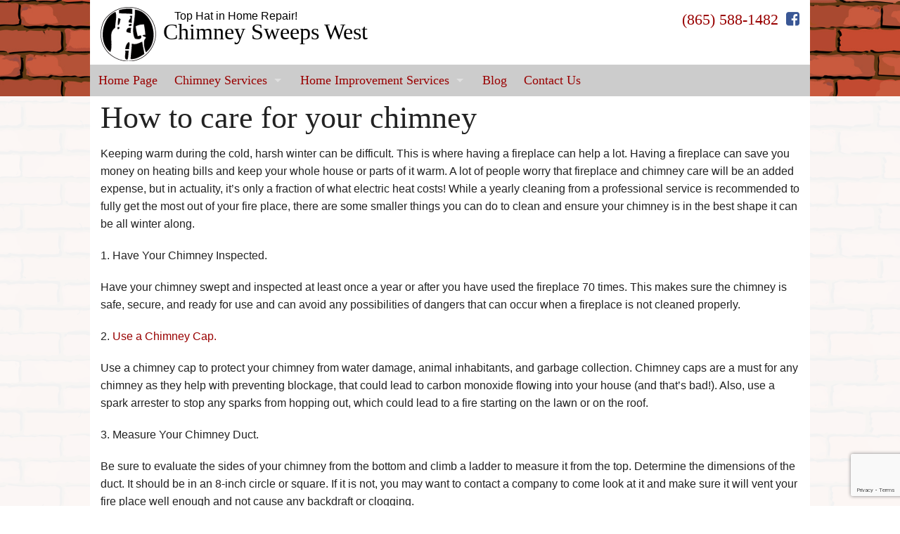

--- FILE ---
content_type: text/html; charset=UTF-8
request_url: https://chimneysweepswest.net/how-to-care-for-your-chimney/
body_size: 10264
content:
<!doctype html>



  <html class="no-js"  lang="en-US">



	<head>

		<meta charset="utf-8">

		

		<!-- Force IE to use the latest rendering engine available -->

		<meta http-equiv="X-UA-Compatible" content="IE=edge">



		<!-- Mobile Meta -->

		<meta name="viewport" content="width=device-width, initial-scale=1.0"/>



		<!-- Icons & Favicons -->

		<link rel="icon" href="https://chimneysweepswest.net/wp-content/themes/JointsWP-CSS-master/favicon.png">

		<link href="https://chimneysweepswest.net/wp-content/themes/JointsWP-CSS-master/assets/images/apple-icon-touch.png" rel="apple-touch-icon" />

		<!--[if IE]>

			<link rel="shortcut icon" href="https://chimneysweepswest.net/wp-content/themes/JointsWP-CSS-master/favicon.ico">

		<![endif]-->

		<meta name="msapplication-TileColor" content="#f01d4f">

		<meta name="msapplication-TileImage" content="https://chimneysweepswest.net/wp-content/themes/JointsWP-CSS-master/assets/images/win8-tile-icon.png">

	    <meta name="theme-color" content="#121212">



		<link rel="pingback" href="">

<script>document.addEventListener( 'wpcf7mailsent', function( event ) {
    ga('send', 'event', { eventCategory: 'form', eventAction: 'contact request', eventLabel: 'contact page'});
}, false );</script>

		<title>10 Tips for Chimney Care &#8211; Chimney Sweeps West</title>
<meta name='robots' content='max-image-preview:large' />
<link rel='dns-prefetch' href='//static.addtoany.com' />
<link rel='dns-prefetch' href='//www.google.com' />
<link rel="alternate" type="application/rss+xml" title="Chimney Sweeps West &raquo; Feed" href="https://chimneysweepswest.net/feed/" />
<link rel="alternate" type="application/rss+xml" title="Chimney Sweeps West &raquo; Comments Feed" href="https://chimneysweepswest.net/comments/feed/" />
<link rel="alternate" type="application/rss+xml" title="Chimney Sweeps West &raquo; 10 Tips for Chimney Care Comments Feed" href="https://chimneysweepswest.net/how-to-care-for-your-chimney/feed/" />
<script type="text/javascript">
window._wpemojiSettings = {"baseUrl":"https:\/\/s.w.org\/images\/core\/emoji\/14.0.0\/72x72\/","ext":".png","svgUrl":"https:\/\/s.w.org\/images\/core\/emoji\/14.0.0\/svg\/","svgExt":".svg","source":{"concatemoji":"https:\/\/chimneysweepswest.net\/wp-includes\/js\/wp-emoji-release.min.js?ver=6.2.8"}};
/*! This file is auto-generated */
!function(e,a,t){var n,r,o,i=a.createElement("canvas"),p=i.getContext&&i.getContext("2d");function s(e,t){p.clearRect(0,0,i.width,i.height),p.fillText(e,0,0);e=i.toDataURL();return p.clearRect(0,0,i.width,i.height),p.fillText(t,0,0),e===i.toDataURL()}function c(e){var t=a.createElement("script");t.src=e,t.defer=t.type="text/javascript",a.getElementsByTagName("head")[0].appendChild(t)}for(o=Array("flag","emoji"),t.supports={everything:!0,everythingExceptFlag:!0},r=0;r<o.length;r++)t.supports[o[r]]=function(e){if(p&&p.fillText)switch(p.textBaseline="top",p.font="600 32px Arial",e){case"flag":return s("\ud83c\udff3\ufe0f\u200d\u26a7\ufe0f","\ud83c\udff3\ufe0f\u200b\u26a7\ufe0f")?!1:!s("\ud83c\uddfa\ud83c\uddf3","\ud83c\uddfa\u200b\ud83c\uddf3")&&!s("\ud83c\udff4\udb40\udc67\udb40\udc62\udb40\udc65\udb40\udc6e\udb40\udc67\udb40\udc7f","\ud83c\udff4\u200b\udb40\udc67\u200b\udb40\udc62\u200b\udb40\udc65\u200b\udb40\udc6e\u200b\udb40\udc67\u200b\udb40\udc7f");case"emoji":return!s("\ud83e\udef1\ud83c\udffb\u200d\ud83e\udef2\ud83c\udfff","\ud83e\udef1\ud83c\udffb\u200b\ud83e\udef2\ud83c\udfff")}return!1}(o[r]),t.supports.everything=t.supports.everything&&t.supports[o[r]],"flag"!==o[r]&&(t.supports.everythingExceptFlag=t.supports.everythingExceptFlag&&t.supports[o[r]]);t.supports.everythingExceptFlag=t.supports.everythingExceptFlag&&!t.supports.flag,t.DOMReady=!1,t.readyCallback=function(){t.DOMReady=!0},t.supports.everything||(n=function(){t.readyCallback()},a.addEventListener?(a.addEventListener("DOMContentLoaded",n,!1),e.addEventListener("load",n,!1)):(e.attachEvent("onload",n),a.attachEvent("onreadystatechange",function(){"complete"===a.readyState&&t.readyCallback()})),(e=t.source||{}).concatemoji?c(e.concatemoji):e.wpemoji&&e.twemoji&&(c(e.twemoji),c(e.wpemoji)))}(window,document,window._wpemojiSettings);
</script>
<style type="text/css">
img.wp-smiley,
img.emoji {
	display: inline !important;
	border: none !important;
	box-shadow: none !important;
	height: 1em !important;
	width: 1em !important;
	margin: 0 0.07em !important;
	vertical-align: -0.1em !important;
	background: none !important;
	padding: 0 !important;
}
</style>
	<link rel='stylesheet' id='wp-block-library-css' href='https://chimneysweepswest.net/wp-includes/css/dist/block-library/style.min.css?ver=6.2.8' type='text/css' media='all' />
<link rel='stylesheet' id='classic-theme-styles-css' href='https://chimneysweepswest.net/wp-includes/css/classic-themes.min.css?ver=6.2.8' type='text/css' media='all' />
<style id='global-styles-inline-css' type='text/css'>
body{--wp--preset--color--black: #000000;--wp--preset--color--cyan-bluish-gray: #abb8c3;--wp--preset--color--white: #ffffff;--wp--preset--color--pale-pink: #f78da7;--wp--preset--color--vivid-red: #cf2e2e;--wp--preset--color--luminous-vivid-orange: #ff6900;--wp--preset--color--luminous-vivid-amber: #fcb900;--wp--preset--color--light-green-cyan: #7bdcb5;--wp--preset--color--vivid-green-cyan: #00d084;--wp--preset--color--pale-cyan-blue: #8ed1fc;--wp--preset--color--vivid-cyan-blue: #0693e3;--wp--preset--color--vivid-purple: #9b51e0;--wp--preset--gradient--vivid-cyan-blue-to-vivid-purple: linear-gradient(135deg,rgba(6,147,227,1) 0%,rgb(155,81,224) 100%);--wp--preset--gradient--light-green-cyan-to-vivid-green-cyan: linear-gradient(135deg,rgb(122,220,180) 0%,rgb(0,208,130) 100%);--wp--preset--gradient--luminous-vivid-amber-to-luminous-vivid-orange: linear-gradient(135deg,rgba(252,185,0,1) 0%,rgba(255,105,0,1) 100%);--wp--preset--gradient--luminous-vivid-orange-to-vivid-red: linear-gradient(135deg,rgba(255,105,0,1) 0%,rgb(207,46,46) 100%);--wp--preset--gradient--very-light-gray-to-cyan-bluish-gray: linear-gradient(135deg,rgb(238,238,238) 0%,rgb(169,184,195) 100%);--wp--preset--gradient--cool-to-warm-spectrum: linear-gradient(135deg,rgb(74,234,220) 0%,rgb(151,120,209) 20%,rgb(207,42,186) 40%,rgb(238,44,130) 60%,rgb(251,105,98) 80%,rgb(254,248,76) 100%);--wp--preset--gradient--blush-light-purple: linear-gradient(135deg,rgb(255,206,236) 0%,rgb(152,150,240) 100%);--wp--preset--gradient--blush-bordeaux: linear-gradient(135deg,rgb(254,205,165) 0%,rgb(254,45,45) 50%,rgb(107,0,62) 100%);--wp--preset--gradient--luminous-dusk: linear-gradient(135deg,rgb(255,203,112) 0%,rgb(199,81,192) 50%,rgb(65,88,208) 100%);--wp--preset--gradient--pale-ocean: linear-gradient(135deg,rgb(255,245,203) 0%,rgb(182,227,212) 50%,rgb(51,167,181) 100%);--wp--preset--gradient--electric-grass: linear-gradient(135deg,rgb(202,248,128) 0%,rgb(113,206,126) 100%);--wp--preset--gradient--midnight: linear-gradient(135deg,rgb(2,3,129) 0%,rgb(40,116,252) 100%);--wp--preset--duotone--dark-grayscale: url('#wp-duotone-dark-grayscale');--wp--preset--duotone--grayscale: url('#wp-duotone-grayscale');--wp--preset--duotone--purple-yellow: url('#wp-duotone-purple-yellow');--wp--preset--duotone--blue-red: url('#wp-duotone-blue-red');--wp--preset--duotone--midnight: url('#wp-duotone-midnight');--wp--preset--duotone--magenta-yellow: url('#wp-duotone-magenta-yellow');--wp--preset--duotone--purple-green: url('#wp-duotone-purple-green');--wp--preset--duotone--blue-orange: url('#wp-duotone-blue-orange');--wp--preset--font-size--small: 13px;--wp--preset--font-size--medium: 20px;--wp--preset--font-size--large: 36px;--wp--preset--font-size--x-large: 42px;--wp--preset--spacing--20: 0.44rem;--wp--preset--spacing--30: 0.67rem;--wp--preset--spacing--40: 1rem;--wp--preset--spacing--50: 1.5rem;--wp--preset--spacing--60: 2.25rem;--wp--preset--spacing--70: 3.38rem;--wp--preset--spacing--80: 5.06rem;--wp--preset--shadow--natural: 6px 6px 9px rgba(0, 0, 0, 0.2);--wp--preset--shadow--deep: 12px 12px 50px rgba(0, 0, 0, 0.4);--wp--preset--shadow--sharp: 6px 6px 0px rgba(0, 0, 0, 0.2);--wp--preset--shadow--outlined: 6px 6px 0px -3px rgba(255, 255, 255, 1), 6px 6px rgba(0, 0, 0, 1);--wp--preset--shadow--crisp: 6px 6px 0px rgba(0, 0, 0, 1);}:where(.is-layout-flex){gap: 0.5em;}body .is-layout-flow > .alignleft{float: left;margin-inline-start: 0;margin-inline-end: 2em;}body .is-layout-flow > .alignright{float: right;margin-inline-start: 2em;margin-inline-end: 0;}body .is-layout-flow > .aligncenter{margin-left: auto !important;margin-right: auto !important;}body .is-layout-constrained > .alignleft{float: left;margin-inline-start: 0;margin-inline-end: 2em;}body .is-layout-constrained > .alignright{float: right;margin-inline-start: 2em;margin-inline-end: 0;}body .is-layout-constrained > .aligncenter{margin-left: auto !important;margin-right: auto !important;}body .is-layout-constrained > :where(:not(.alignleft):not(.alignright):not(.alignfull)){max-width: var(--wp--style--global--content-size);margin-left: auto !important;margin-right: auto !important;}body .is-layout-constrained > .alignwide{max-width: var(--wp--style--global--wide-size);}body .is-layout-flex{display: flex;}body .is-layout-flex{flex-wrap: wrap;align-items: center;}body .is-layout-flex > *{margin: 0;}:where(.wp-block-columns.is-layout-flex){gap: 2em;}.has-black-color{color: var(--wp--preset--color--black) !important;}.has-cyan-bluish-gray-color{color: var(--wp--preset--color--cyan-bluish-gray) !important;}.has-white-color{color: var(--wp--preset--color--white) !important;}.has-pale-pink-color{color: var(--wp--preset--color--pale-pink) !important;}.has-vivid-red-color{color: var(--wp--preset--color--vivid-red) !important;}.has-luminous-vivid-orange-color{color: var(--wp--preset--color--luminous-vivid-orange) !important;}.has-luminous-vivid-amber-color{color: var(--wp--preset--color--luminous-vivid-amber) !important;}.has-light-green-cyan-color{color: var(--wp--preset--color--light-green-cyan) !important;}.has-vivid-green-cyan-color{color: var(--wp--preset--color--vivid-green-cyan) !important;}.has-pale-cyan-blue-color{color: var(--wp--preset--color--pale-cyan-blue) !important;}.has-vivid-cyan-blue-color{color: var(--wp--preset--color--vivid-cyan-blue) !important;}.has-vivid-purple-color{color: var(--wp--preset--color--vivid-purple) !important;}.has-black-background-color{background-color: var(--wp--preset--color--black) !important;}.has-cyan-bluish-gray-background-color{background-color: var(--wp--preset--color--cyan-bluish-gray) !important;}.has-white-background-color{background-color: var(--wp--preset--color--white) !important;}.has-pale-pink-background-color{background-color: var(--wp--preset--color--pale-pink) !important;}.has-vivid-red-background-color{background-color: var(--wp--preset--color--vivid-red) !important;}.has-luminous-vivid-orange-background-color{background-color: var(--wp--preset--color--luminous-vivid-orange) !important;}.has-luminous-vivid-amber-background-color{background-color: var(--wp--preset--color--luminous-vivid-amber) !important;}.has-light-green-cyan-background-color{background-color: var(--wp--preset--color--light-green-cyan) !important;}.has-vivid-green-cyan-background-color{background-color: var(--wp--preset--color--vivid-green-cyan) !important;}.has-pale-cyan-blue-background-color{background-color: var(--wp--preset--color--pale-cyan-blue) !important;}.has-vivid-cyan-blue-background-color{background-color: var(--wp--preset--color--vivid-cyan-blue) !important;}.has-vivid-purple-background-color{background-color: var(--wp--preset--color--vivid-purple) !important;}.has-black-border-color{border-color: var(--wp--preset--color--black) !important;}.has-cyan-bluish-gray-border-color{border-color: var(--wp--preset--color--cyan-bluish-gray) !important;}.has-white-border-color{border-color: var(--wp--preset--color--white) !important;}.has-pale-pink-border-color{border-color: var(--wp--preset--color--pale-pink) !important;}.has-vivid-red-border-color{border-color: var(--wp--preset--color--vivid-red) !important;}.has-luminous-vivid-orange-border-color{border-color: var(--wp--preset--color--luminous-vivid-orange) !important;}.has-luminous-vivid-amber-border-color{border-color: var(--wp--preset--color--luminous-vivid-amber) !important;}.has-light-green-cyan-border-color{border-color: var(--wp--preset--color--light-green-cyan) !important;}.has-vivid-green-cyan-border-color{border-color: var(--wp--preset--color--vivid-green-cyan) !important;}.has-pale-cyan-blue-border-color{border-color: var(--wp--preset--color--pale-cyan-blue) !important;}.has-vivid-cyan-blue-border-color{border-color: var(--wp--preset--color--vivid-cyan-blue) !important;}.has-vivid-purple-border-color{border-color: var(--wp--preset--color--vivid-purple) !important;}.has-vivid-cyan-blue-to-vivid-purple-gradient-background{background: var(--wp--preset--gradient--vivid-cyan-blue-to-vivid-purple) !important;}.has-light-green-cyan-to-vivid-green-cyan-gradient-background{background: var(--wp--preset--gradient--light-green-cyan-to-vivid-green-cyan) !important;}.has-luminous-vivid-amber-to-luminous-vivid-orange-gradient-background{background: var(--wp--preset--gradient--luminous-vivid-amber-to-luminous-vivid-orange) !important;}.has-luminous-vivid-orange-to-vivid-red-gradient-background{background: var(--wp--preset--gradient--luminous-vivid-orange-to-vivid-red) !important;}.has-very-light-gray-to-cyan-bluish-gray-gradient-background{background: var(--wp--preset--gradient--very-light-gray-to-cyan-bluish-gray) !important;}.has-cool-to-warm-spectrum-gradient-background{background: var(--wp--preset--gradient--cool-to-warm-spectrum) !important;}.has-blush-light-purple-gradient-background{background: var(--wp--preset--gradient--blush-light-purple) !important;}.has-blush-bordeaux-gradient-background{background: var(--wp--preset--gradient--blush-bordeaux) !important;}.has-luminous-dusk-gradient-background{background: var(--wp--preset--gradient--luminous-dusk) !important;}.has-pale-ocean-gradient-background{background: var(--wp--preset--gradient--pale-ocean) !important;}.has-electric-grass-gradient-background{background: var(--wp--preset--gradient--electric-grass) !important;}.has-midnight-gradient-background{background: var(--wp--preset--gradient--midnight) !important;}.has-small-font-size{font-size: var(--wp--preset--font-size--small) !important;}.has-medium-font-size{font-size: var(--wp--preset--font-size--medium) !important;}.has-large-font-size{font-size: var(--wp--preset--font-size--large) !important;}.has-x-large-font-size{font-size: var(--wp--preset--font-size--x-large) !important;}
.wp-block-navigation a:where(:not(.wp-element-button)){color: inherit;}
:where(.wp-block-columns.is-layout-flex){gap: 2em;}
.wp-block-pullquote{font-size: 1.5em;line-height: 1.6;}
</style>
<link rel='stylesheet' id='contact-form-7-css' href='https://chimneysweepswest.net/wp-content/plugins/contact-form-7/includes/css/styles.css?ver=5.6.2' type='text/css' media='all' />
<link rel='stylesheet' id='wpcf7-redirect-script-frontend-css' href='https://chimneysweepswest.net/wp-content/plugins/wpcf7-redirect/build/css/wpcf7-redirect-frontend.min.css?ver=1.1' type='text/css' media='all' />
<link rel='stylesheet' id='addtoany-css' href='https://chimneysweepswest.net/wp-content/plugins/add-to-any/addtoany.min.css?ver=1.16' type='text/css' media='all' />
<link rel='stylesheet' id='normalize-css-css' href='https://chimneysweepswest.net/wp-content/themes/JointsWP-CSS-master/assets/vendor/foundation/css/normalize.min.css?ver=6.2.8' type='text/css' media='all' />
<link rel='stylesheet' id='foundation-css-css' href='https://chimneysweepswest.net/wp-content/themes/JointsWP-CSS-master/assets/vendor/foundation/css/foundation.min.css?ver=6.2.8' type='text/css' media='all' />
<link rel='stylesheet' id='site-css-css' href='https://chimneysweepswest.net/wp-content/themes/JointsWP-CSS-master/assets/css/style.css?ver=6.2.8' type='text/css' media='all' />
<script type='text/javascript' id='addtoany-core-js-before'>
window.a2a_config=window.a2a_config||{};a2a_config.callbacks=[];a2a_config.overlays=[];a2a_config.templates={};
</script>
<script type='text/javascript' defer src='https://static.addtoany.com/menu/page.js' id='addtoany-core-js'></script>
<script type='text/javascript' src='https://chimneysweepswest.net/wp-content/themes/JointsWP-CSS-master/assets/vendor/foundation/js/vendor/jquery.js?ver=2.1.3' id='jquery-js'></script>
<script type='text/javascript' defer src='https://chimneysweepswest.net/wp-content/plugins/add-to-any/addtoany.min.js?ver=1.1' id='addtoany-jquery-js'></script>
<script type='text/javascript' src='https://chimneysweepswest.net/wp-content/plugins/handl-utm-grabber/js/js.cookie.js?ver=6.2.8' id='js.cookie-js'></script>
<script type='text/javascript' id='handl-utm-grabber-js-extra'>
/* <![CDATA[ */
var handl_utm = [];
/* ]]> */
</script>
<script type='text/javascript' src='https://chimneysweepswest.net/wp-content/plugins/handl-utm-grabber/js/handl-utm-grabber.js?ver=6.2.8' id='handl-utm-grabber-js'></script>
<link rel="https://api.w.org/" href="https://chimneysweepswest.net/wp-json/" /><link rel="alternate" type="application/json" href="https://chimneysweepswest.net/wp-json/wp/v2/posts/315" /><link rel="canonical" href="https://chimneysweepswest.net/how-to-care-for-your-chimney/" />
<link rel='shortlink' href='https://chimneysweepswest.net/?p=315' />
<link rel="alternate" type="application/json+oembed" href="https://chimneysweepswest.net/wp-json/oembed/1.0/embed?url=https%3A%2F%2Fchimneysweepswest.net%2Fhow-to-care-for-your-chimney%2F" />
<link rel="alternate" type="text/xml+oembed" href="https://chimneysweepswest.net/wp-json/oembed/1.0/embed?url=https%3A%2F%2Fchimneysweepswest.net%2Fhow-to-care-for-your-chimney%2F&#038;format=xml" />
<link href='http://fonts.googleapis.com/css?family=Lobster' rel='stylesheet' type='text/css'>
<link href='http://fonts.googleapis.com/css?family=Hind' rel='stylesheet' type='text/css'>
<link rel="stylesheet" href="//maxcdn.bootstrapcdn.com/font-awesome/4.3.0/css/font-awesome.min.css">
<link rel="stylesheet" type="text/css" href="https://chimneysweepswest.net/wp-content/themes/JointsWP-CSS-master/style.css">
 <!-- Retina-specific stuff here -->
                <link href="https://chimneysweepswest.net/wp-content/themes/JointsWP-CSS-master/mobile.css" rel="stylesheet" type="text/css" media="screen and (-webkit-min-device-pixel-ratio: 2), (min-resolution: 192dpi)" />
                <!-- 1.3 dpr -->
                <link href="https://chimneysweepswest.net/wp-content/themes/JointsWP-CSS-master/mobile.css" rel="stylesheet" type="text/css" media="screen and (-webkit-min-device-pixel-ratio: 1.25), (min-resolution: 120dpi)" />
                <!-- 1.5 dpr -->
                <link href="https://chimneysweepswest.net/wp-content/themes/JointsWP-CSS-master/mobile.css" rel="stylesheet" type="text/css" media="screen and (-webkit-min-device-pixel-ratio: 1.3), (min-resolution: 124.8dpi)" />
                <!-- 1.25 dpr -->
                <link href="https://chimneysweepswest.net/wp-content/themes/JointsWP-CSS-master/mobile.css" rel="stylesheet" type="text/css" media="screen and (-webkit-min-device-pixel-ratio: 1.5), (min-resolution: 144dpi)" />

		<!-- Drop Google Analytics here -->
		<!-- Google Tag Manager -->
<script>(function(w,d,s,l,i){w[l]=w[l]||[];w[l].push({'gtm.start':
new Date().getTime(),event:'gtm.js'});var f=d.getElementsByTagName(s)[0],
j=d.createElement(s),dl=l!='dataLayer'?'&l='+l:'';j.async=true;j.src=
'https://www.googletagmanager.com/gtm.js?id='+i+dl;f.parentNode.insertBefore(j,f);
})(window,document,'script','dataLayer','GTM-M8F2LN4');</script>
<!-- End Google Tag Manager -->
<script>
  (function(i,s,o,g,r,a,m){i['GoogleAnalyticsObject']=r;i[r]=i[r]||function(){
  (i[r].q=i[r].q||[]).push(arguments)},i[r].l=1*new Date();a=s.createElement(o),
  m=s.getElementsByTagName(o)[0];a.async=1;a.src=g;m.parentNode.insertBefore(a,m)
  })(window,document,'script','//www.google-analytics.com/analytics.js','ga');

  ga('create', 'UA-45440653-21', 'auto');
  ga('send', 'pageview');

</script>
		<!-- end analytics -->



	</head>



	<body class="post-template-default single single-post postid-315 single-format-standard">
		<!-- Google Tag Manager (noscript) -->
<noscript><iframe src="https://www.googletagmanager.com/ns.html?id=GTM-M8F2LN4"
height="0" width="0" style="display:none;visibility:hidden"></iframe></noscript>
<!-- End Google Tag Manager (noscript) -->
<div class="overlay">
		<div class="off-canvas-wrap" data-offcanvas>

			<div class="inner-wrap">

				<div id="container">

					<header class="header test" role="banner">

							

						 <!-- This navs will be applied to the topbar, above all content 

							  To see additional nav styles, visit the /parts directory -->

						 <div class="sticky contain-to-grid">
	<nav class="top-bar container" data-topbar>
		<ul class="title-area">
			<!-- Title Area -->
			<li class="name">
                            <div class="row visible-for-medium-up">
                                <div id="brand-header" class="small-12 large-6 columns padtop10">
                                   <div class="slogan">Top Hat in Home Repair!</div>
                              <img class="left logoimg" src="https://chimneysweepswest.net/wp-content/themes/JointsWP-CSS-master/img/logo.png" /> <div class="left logo">Chimney Sweeps West</div>
                                </div>
                                <div id="contact-header" class="small-12 large-6 columns padtop10">
                                    <div class="phone right"><a href="tel:865-588-1482" onclick="ga('set', 'nonInteraction', true);ga('send', 'event', { eventCategory: 'link', eventAction: 'lead', eventLabel: 'mobile phone'});">(865) 588-1482</a> <a href="https://www.facebook.com/Chimney-Sweeps-West-178737065547353/timeline/" style="color:#3a5795;" onclick="ga('send', 'event', { eventCategory: 'Offsite-Link', eventAction: 'Click', eventLabel: 'Facebook Header Link'});"><i class="marleft5 fa fa-facebook-square"></i></a></div>
                                </div>
                            </div>
                            <div class="tab-bar show-for-small-only text-center">
                                <h1 class="title">Chimney Sweeps West</h1>
                                <div class="phone white"><a href="tel:865-588-1482" class="phone-link" onclick="ga('set', 'nonInteraction', true);ga('send', 'event', { eventCategory: 'link', eventAction: 'lead', eventLabel: 'mobile phone'});">865-588-1482</a> <a href="https://www.facebook.com/Chimney-Sweeps-West-178737065547353/timeline/" style="color:#3a5795;" onclick="ga('send', 'event', { eventCategory: 'Offsite-Link', eventAction: 'Click', eventLabel: 'Facebook Header Link'});"><i class="marleft5 fa fa-facebook-square"></i></a></div>
                            </div>
			</li>
			<li class="toggle-topbar menu-icon">
				<a href="#"><span></span></a>
			</li>
		</ul>		
		<section class="top-bar-section cf">
			<ul id="menu-footer" class="top-bar-menu left"><li class="divider"></li><li id="menu-item-154" class="menu-item menu-item-type-post_type menu-item-object-page menu-item-home menu-item-154"><a href="https://chimneysweepswest.net/">Home Page</a></li>
<li class="divider"></li><li id="menu-item-226" class="menu-item menu-item-type-custom menu-item-object-custom menu-item-has-children has-dropdown menu-item-226"><a href="#">Chimney Services</a>
<ul class="sub-menu dropdown">
	<li id="menu-item-153" class="menu-item menu-item-type-post_type menu-item-object-page menu-item-153"><a href="https://chimneysweepswest.net/chimney-services/chimney-cleaning/">Chimney Cleaning</a></li>
	<li id="menu-item-152" class="menu-item menu-item-type-post_type menu-item-object-page menu-item-152"><a href="https://chimneysweepswest.net/chimney-services/chimney-repair/">Chimney Repair</a></li>
	<li id="menu-item-147" class="menu-item menu-item-type-post_type menu-item-object-page menu-item-147"><a href="https://chimneysweepswest.net/chimney-build-and-installation/">Chimney Build and Installation</a></li>
	<li id="menu-item-148" class="menu-item menu-item-type-post_type menu-item-object-page menu-item-148"><a href="https://chimneysweepswest.net/chimney-build-and-installation/types-of-chimneys/">Types of Chimneys</a></li>
</ul>
</li>
<li class="divider"></li><li id="menu-item-299" class="menu-item menu-item-type-custom menu-item-object-custom menu-item-has-children has-dropdown menu-item-299"><a href="#">Home Improvement Services</a>
<ul class="sub-menu dropdown">
	<li id="menu-item-300" class="menu-item menu-item-type-post_type menu-item-object-page menu-item-300"><a href="https://chimneysweepswest.net/home-improvement-services/">Home Improvement Services</a></li>
	<li id="menu-item-301" class="menu-item menu-item-type-post_type menu-item-object-page menu-item-301"><a href="https://chimneysweepswest.net/home-improvement-services/dryer-vent-cleaning/">Dryer Vent Cleaning</a></li>
</ul>
</li>
<li class="divider"></li><li id="menu-item-150" class="menu-item menu-item-type-post_type menu-item-object-page current_page_parent menu-item-150"><a href="https://chimneysweepswest.net/blog/">Blog</a></li>
<li class="divider"></li><li id="menu-item-149" class="menu-item menu-item-type-post_type menu-item-object-page menu-item-149"><a href="https://chimneysweepswest.net/contact-us/">Contact Us</a></li>
</ul>		</section>
	</nav>
</div>

								 	

					</header> <!-- end .header -->

			<div class="container">
<div class="row">
     <div class="columns">
			<div id="content">
			
				<div id="inner-content" >
			
				    <div id="main" role="main">
					
							
	<article id="post-315" class="post-315 post type-post status-publish format-standard hentry category-chimney-care wp-sticky" role="article" itemscope itemtype="http://schema.org/WebPage">
							
		<header class="article-header">
		</header> <!-- end article header -->
						
	    <section class="entry-content" itemprop="articleBody">
		    <h1>How to care for your chimney</h1>
<p>Keeping warm during the cold, harsh winter can be difficult. This is where having a fireplace can help a lot. Having a fireplace can save you money on heating bills and keep your whole house or parts of it warm. A lot of people worry that fireplace and chimney care will be an added expense, but in actuality, it’s only a fraction of what electric heat costs! While a yearly cleaning from a professional service is recommended to fully get the most out of your fire place, there are some smaller things you can do to clean and ensure your chimney is in the best shape it can be all winter along. </p>
<p>1. Have Your Chimney Inspected. </p>
<p>Have your chimney swept and inspected at least once a year or after you have used the fireplace 70 times. This makes sure the chimney is safe, secure, and ready for use and can avoid any possibilities of dangers that can occur when a fireplace is not cleaned properly. </p>
<p>2. <a href=”https://www.google.com/url?sa=t&#038;rct=j&#038;q=&#038;esrc=s&#038;source=web&#038;cd=2&#038;cad=rja&#038;uact=8&#038;ved=0CGIQFjABahUKEwjQ2b--wuXIAhUBJB4KHdhwD4M&#038;url=http%3A%2F%2Fwww.amazon.com%2FBest-Sellers-Home-Kitchen-Fireplace-Chimney-Caps%2Fzgbs%2Fhome-garden%2F3735241&#038;usg=AFQjCNEkhkKUYByx_DiRd8XWSNu9HYotMw&#038;sig2=Dti3pCerdEUTWeoXM7e5ZA&#038;bvm=bv.106130839,d.dmo”>Use a Chimney Cap.</a> </p>
<p>Use a chimney cap to protect your chimney from water damage, animal inhabitants, and garbage collection. Chimney caps are a must for any chimney as they help with preventing blockage, that could lead to carbon monoxide flowing into your house (and that’s bad!). Also, use a spark arrester to stop any sparks from hopping out, which could lead to a fire starting on the lawn or on the roof. </p>
<p>3. Measure Your Chimney Duct. </p>
<p> Be sure to evaluate the sides of your chimney from the bottom and climb a ladder to measure it from the top. Determine the dimensions of the duct. It should be in an 8-inch circle or square. If it is not, you may want to contact a company to come look at it and make sure it will vent your fire place well enough and not cause any backdraft or clogging. </p>
<p>4. <a href=”http://www.cleanyourchimney.com/”>Use Chimney Cleaning Logs</a>. </p>
<p>Chimney cleaning logs provide hassle-free cleaning by burning the soot away. The logs discharge chemicals that dissolve the creosote, allowing you to simply collect it in a dustpan. It’s a money-saving method, but cannot be substituted for extensive cleaning. </p>
<p>5. Wait At Least Three Days before Cleaning Up. </p>

<p>Wait at least 3 days before you start to clean up the ashes because the coals are hot enough to start a fire. Also, if you wait three days the air will travel up in the chimney and will not fly out in the room (which saves you having to clean a second mess). Make sure to wear a mask and open up the windows to avert negative air pressure. </p>
<p>6. Clean the Chimney. </p>

<p>To shine up the a slate hearth, rinse, dry, and rub it with lemon oil every six weeks. For external cleaning, purchase a brick cleaner from a fire shop. </p>
<p>7. Do Not Burn the Hearth for Long Intervals. </p>

<p>Just like you, we know how great it can be to relax and enjoy a cozy fire on a cold night. But one of the most common mistakes is using a fire place for too long. A fireplace is not a boiler and leaving it running for hours on end can lead to issues inside the chimney. Use your fireplace for 4 to 5 hours at a time, at most. </p>
<p>8. Keep the Glass Doors Open. </p>

<p>Keep the glass doors open so the air can cool the chimney by travelling upwards. Ensure you fasten the screen to avoid the fire sparks from hopping out onto the carpet. </p>
<p>9. Clean Up the Fire Container. </p>

<p>Area Sweep or vacuum the fire container area at least once a week, especially when the ash increases. Leave some ash because it acts as a shield, heats the coal faster, and holds the heat better. </p>
<p>10. Get Rid Of Tough Stains on the Glass Doors. </p>

<p>Glass doors may build up stains that are hard to remove. To fix the glass doors, ensure they are cool and scratch off the slime with a razor blade. Wipe the glass with dishwashing detergent or a glass cleaner and wipe it away. </p>
<p>Cleaning and maintaining a chimney is important because if you don’t, it could lead to a host of problems, including health issues. This is why it is important you maintain your chimney. </p>

<p>However, if you do not have the time to do all of this yourself, call in professional chimney cleaners at least once every 6 months. The more you use your chimney, the more frequently you need to maintain it so it serves your needs perfectly. </p>
</div><div class="addtoany_share_save_container addtoany_content addtoany_content_bottom"><div class="a2a_kit a2a_kit_size_32 addtoany_list" data-a2a-url="https://chimneysweepswest.net/how-to-care-for-your-chimney/" data-a2a-title="10 Tips for Chimney Care"><a class="a2a_button_facebook" href="https://www.addtoany.com/add_to/facebook?linkurl=https%3A%2F%2Fchimneysweepswest.net%2Fhow-to-care-for-your-chimney%2F&amp;linkname=10%20Tips%20for%20Chimney%20Care" title="Facebook" rel="nofollow noopener" target="_blank"></a><a class="a2a_button_twitter" href="https://www.addtoany.com/add_to/twitter?linkurl=https%3A%2F%2Fchimneysweepswest.net%2Fhow-to-care-for-your-chimney%2F&amp;linkname=10%20Tips%20for%20Chimney%20Care" title="Twitter" rel="nofollow noopener" target="_blank"></a><a class="a2a_button_tumblr" href="https://www.addtoany.com/add_to/tumblr?linkurl=https%3A%2F%2Fchimneysweepswest.net%2Fhow-to-care-for-your-chimney%2F&amp;linkname=10%20Tips%20for%20Chimney%20Care" title="Tumblr" rel="nofollow noopener" target="_blank"></a><a class="a2a_button_pinterest" href="https://www.addtoany.com/add_to/pinterest?linkurl=https%3A%2F%2Fchimneysweepswest.net%2Fhow-to-care-for-your-chimney%2F&amp;linkname=10%20Tips%20for%20Chimney%20Care" title="Pinterest" rel="nofollow noopener" target="_blank"></a><a class="a2a_button_digg" href="https://www.addtoany.com/add_to/digg?linkurl=https%3A%2F%2Fchimneysweepswest.net%2Fhow-to-care-for-your-chimney%2F&amp;linkname=10%20Tips%20for%20Chimney%20Care" title="Digg" rel="nofollow noopener" target="_blank"></a><a class="a2a_button_wordpress" href="https://www.addtoany.com/add_to/wordpress?linkurl=https%3A%2F%2Fchimneysweepswest.net%2Fhow-to-care-for-your-chimney%2F&amp;linkname=10%20Tips%20for%20Chimney%20Care" title="WordPress" rel="nofollow noopener" target="_blank"></a><a class="a2a_dd addtoany_share_save addtoany_share" href="https://www.addtoany.com/share"></a></div></div>		    		</section> <!-- end article section -->
							
		<footer class="article-footer">
			
		</footer> <!-- end article footer -->
							    
						
	</article> <!-- end article -->
	
												    					
    				</div> <!-- end #main -->
				    
				</div> <!-- end #inner-content -->
    
			</div> <!-- end #content -->
     </div></div></div>

                                        <footer class="footer container" role="contentinfo">
						<div id="inner-footer" class="row">
							<div class="large-12 medium-12 columns">
								<nav role="navigation">
		    								    					</nav>
		    				</div>
							<div class="large-12 columns">
                                                            <div class="text-center padtop10">
                                                                <a href="http://www.bbb.org/knoxville/business-reviews/chimney-cleaning/chimney-sweeps-west-in-knoxville-tn-3000260" onclick="ga('send', 'event', { eventCategory: 'Offsite-Link', eventAction: 'Click', eventLabel: 'BBB Footer Link'});"><img src="https://chimneysweepswest.net/wp-content/themes/JointsWP-CSS-master/img/cbbb-badge-horz.png"> <img src="https://chimneysweepswest.net/wp-content/themes/JointsWP-CSS-master/img/cbbb-accred-a-plus.png"></a>
                                                            </div>
               <div class="text-center white"><h3><small>6534 Oak Ridge Hwy #103 Knoxville, TN  |  865-588-1482</small></h3>
                    <h4><small>Copyright 2023 Chimey Sweeps West  |  Terms & Conditions   |  Privacy Poilcy </small></h4>
                    <h4><small><a href="https://SeriousSEM.com">Professional Website Design by Serious SEM</a></small></h4>
               </div>
               
		</div>
						</div> <!-- end #inner-footer -->
					</footer> <!-- end .footer -->
				</div> <!-- end #container -->
			</div> <!-- end .inner-wrap -->
		</div> <!-- end .off-canvas-wrap -->
		<script type="text/javascript">!function(t,e){"use strict";function n(){if(!a){a=!0;for(var t=0;t<d.length;t++)d[t].fn.call(window,d[t].ctx);d=[]}}function o(){"complete"===document.readyState&&n()}t=t||"docReady",e=e||window;var d=[],a=!1,c=!1;e[t]=function(t,e){return a?void setTimeout(function(){t(e)},1):(d.push({fn:t,ctx:e}),void("complete"===document.readyState||!document.attachEvent&&"interactive"===document.readyState?setTimeout(n,1):c||(document.addEventListener?(document.addEventListener("DOMContentLoaded",n,!1),window.addEventListener("load",n,!1)):(document.attachEvent("onreadystatechange",o),window.attachEvent("onload",n)),c=!0)))}}("wpBruiserDocReady",window);
			(function(){var wpbrLoader = (function(){var g=document,b=g.createElement('script'),c=g.scripts[0];b.async=1;b.src='https://chimneysweepswest.net/?gdbc-client=3.1.43-'+(new Date()).getTime();c.parentNode.insertBefore(b,c);});wpBruiserDocReady(wpbrLoader);window.onunload=function(){};window.addEventListener('pageshow',function(event){if(event.persisted){(typeof window.WPBruiserClient==='undefined')?wpbrLoader():window.WPBruiserClient.requestTokens();}},false);})();
</script><script type='text/javascript' src='https://chimneysweepswest.net/wp-includes/js/dist/vendor/wp-polyfill-inert.min.js?ver=3.1.2' id='wp-polyfill-inert-js'></script>
<script type='text/javascript' src='https://chimneysweepswest.net/wp-includes/js/dist/vendor/regenerator-runtime.min.js?ver=0.13.11' id='regenerator-runtime-js'></script>
<script type='text/javascript' src='https://chimneysweepswest.net/wp-includes/js/dist/vendor/wp-polyfill.min.js?ver=3.15.0' id='wp-polyfill-js'></script>
<script type='text/javascript' id='contact-form-7-js-extra'>
/* <![CDATA[ */
var wpcf7 = {"api":{"root":"https:\/\/chimneysweepswest.net\/wp-json\/","namespace":"contact-form-7\/v1"}};
/* ]]> */
</script>
<script type='text/javascript' src='https://chimneysweepswest.net/wp-content/plugins/contact-form-7/includes/js/index.js?ver=5.6.2' id='contact-form-7-js'></script>
<script type='text/javascript' id='wpcf7-redirect-script-js-extra'>
/* <![CDATA[ */
var wpcf7r = {"ajax_url":"https:\/\/chimneysweepswest.net\/wp-admin\/admin-ajax.php"};
/* ]]> */
</script>
<script type='text/javascript' src='https://chimneysweepswest.net/wp-content/plugins/wpcf7-redirect/build/js/wpcf7r-fe.js?ver=1.1' id='wpcf7-redirect-script-js'></script>
<script type='text/javascript' src='https://www.google.com/recaptcha/api.js?render=6LfjjdAUAAAAAA04wBmpUQxDBgwRQpwdmNLKbvv3&#038;ver=3.0' id='google-recaptcha-js'></script>
<script type='text/javascript' id='wpcf7-recaptcha-js-extra'>
/* <![CDATA[ */
var wpcf7_recaptcha = {"sitekey":"6LfjjdAUAAAAAA04wBmpUQxDBgwRQpwdmNLKbvv3","actions":{"homepage":"homepage","contactform":"contactform"}};
/* ]]> */
</script>
<script type='text/javascript' src='https://chimneysweepswest.net/wp-content/plugins/contact-form-7/modules/recaptcha/index.js?ver=5.6.2' id='wpcf7-recaptcha-js'></script>
<script type='text/javascript' src='https://chimneysweepswest.net/wp-content/themes/JointsWP-CSS-master/assets/vendor/foundation/js/vendor/modernizr.js?ver=2.8.3' id='modernizr-js'></script>
<script type='text/javascript' src='https://chimneysweepswest.net/wp-content/themes/JointsWP-CSS-master/assets/vendor/foundation/js/foundation.min.js?ver=6.2.8' id='foundation-js-js'></script>
<script type='text/javascript' src='https://chimneysweepswest.net/wp-content/themes/JointsWP-CSS-master/assets/js/scripts.min.js?ver=6.2.8' id='site-js-js'></script>
<script type='text/javascript' src='https://chimneysweepswest.net/wp-includes/js/comment-reply.min.js?ver=6.2.8' id='comment-reply-js'></script>
                         </div>
	</body>
</html> <!-- end page -->

--- FILE ---
content_type: text/html; charset=utf-8
request_url: https://www.google.com/recaptcha/api2/anchor?ar=1&k=6LfjjdAUAAAAAA04wBmpUQxDBgwRQpwdmNLKbvv3&co=aHR0cHM6Ly9jaGltbmV5c3dlZXBzd2VzdC5uZXQ6NDQz&hl=en&v=PoyoqOPhxBO7pBk68S4YbpHZ&size=invisible&anchor-ms=20000&execute-ms=30000&cb=zc228btg69br
body_size: 48802
content:
<!DOCTYPE HTML><html dir="ltr" lang="en"><head><meta http-equiv="Content-Type" content="text/html; charset=UTF-8">
<meta http-equiv="X-UA-Compatible" content="IE=edge">
<title>reCAPTCHA</title>
<style type="text/css">
/* cyrillic-ext */
@font-face {
  font-family: 'Roboto';
  font-style: normal;
  font-weight: 400;
  font-stretch: 100%;
  src: url(//fonts.gstatic.com/s/roboto/v48/KFO7CnqEu92Fr1ME7kSn66aGLdTylUAMa3GUBHMdazTgWw.woff2) format('woff2');
  unicode-range: U+0460-052F, U+1C80-1C8A, U+20B4, U+2DE0-2DFF, U+A640-A69F, U+FE2E-FE2F;
}
/* cyrillic */
@font-face {
  font-family: 'Roboto';
  font-style: normal;
  font-weight: 400;
  font-stretch: 100%;
  src: url(//fonts.gstatic.com/s/roboto/v48/KFO7CnqEu92Fr1ME7kSn66aGLdTylUAMa3iUBHMdazTgWw.woff2) format('woff2');
  unicode-range: U+0301, U+0400-045F, U+0490-0491, U+04B0-04B1, U+2116;
}
/* greek-ext */
@font-face {
  font-family: 'Roboto';
  font-style: normal;
  font-weight: 400;
  font-stretch: 100%;
  src: url(//fonts.gstatic.com/s/roboto/v48/KFO7CnqEu92Fr1ME7kSn66aGLdTylUAMa3CUBHMdazTgWw.woff2) format('woff2');
  unicode-range: U+1F00-1FFF;
}
/* greek */
@font-face {
  font-family: 'Roboto';
  font-style: normal;
  font-weight: 400;
  font-stretch: 100%;
  src: url(//fonts.gstatic.com/s/roboto/v48/KFO7CnqEu92Fr1ME7kSn66aGLdTylUAMa3-UBHMdazTgWw.woff2) format('woff2');
  unicode-range: U+0370-0377, U+037A-037F, U+0384-038A, U+038C, U+038E-03A1, U+03A3-03FF;
}
/* math */
@font-face {
  font-family: 'Roboto';
  font-style: normal;
  font-weight: 400;
  font-stretch: 100%;
  src: url(//fonts.gstatic.com/s/roboto/v48/KFO7CnqEu92Fr1ME7kSn66aGLdTylUAMawCUBHMdazTgWw.woff2) format('woff2');
  unicode-range: U+0302-0303, U+0305, U+0307-0308, U+0310, U+0312, U+0315, U+031A, U+0326-0327, U+032C, U+032F-0330, U+0332-0333, U+0338, U+033A, U+0346, U+034D, U+0391-03A1, U+03A3-03A9, U+03B1-03C9, U+03D1, U+03D5-03D6, U+03F0-03F1, U+03F4-03F5, U+2016-2017, U+2034-2038, U+203C, U+2040, U+2043, U+2047, U+2050, U+2057, U+205F, U+2070-2071, U+2074-208E, U+2090-209C, U+20D0-20DC, U+20E1, U+20E5-20EF, U+2100-2112, U+2114-2115, U+2117-2121, U+2123-214F, U+2190, U+2192, U+2194-21AE, U+21B0-21E5, U+21F1-21F2, U+21F4-2211, U+2213-2214, U+2216-22FF, U+2308-230B, U+2310, U+2319, U+231C-2321, U+2336-237A, U+237C, U+2395, U+239B-23B7, U+23D0, U+23DC-23E1, U+2474-2475, U+25AF, U+25B3, U+25B7, U+25BD, U+25C1, U+25CA, U+25CC, U+25FB, U+266D-266F, U+27C0-27FF, U+2900-2AFF, U+2B0E-2B11, U+2B30-2B4C, U+2BFE, U+3030, U+FF5B, U+FF5D, U+1D400-1D7FF, U+1EE00-1EEFF;
}
/* symbols */
@font-face {
  font-family: 'Roboto';
  font-style: normal;
  font-weight: 400;
  font-stretch: 100%;
  src: url(//fonts.gstatic.com/s/roboto/v48/KFO7CnqEu92Fr1ME7kSn66aGLdTylUAMaxKUBHMdazTgWw.woff2) format('woff2');
  unicode-range: U+0001-000C, U+000E-001F, U+007F-009F, U+20DD-20E0, U+20E2-20E4, U+2150-218F, U+2190, U+2192, U+2194-2199, U+21AF, U+21E6-21F0, U+21F3, U+2218-2219, U+2299, U+22C4-22C6, U+2300-243F, U+2440-244A, U+2460-24FF, U+25A0-27BF, U+2800-28FF, U+2921-2922, U+2981, U+29BF, U+29EB, U+2B00-2BFF, U+4DC0-4DFF, U+FFF9-FFFB, U+10140-1018E, U+10190-1019C, U+101A0, U+101D0-101FD, U+102E0-102FB, U+10E60-10E7E, U+1D2C0-1D2D3, U+1D2E0-1D37F, U+1F000-1F0FF, U+1F100-1F1AD, U+1F1E6-1F1FF, U+1F30D-1F30F, U+1F315, U+1F31C, U+1F31E, U+1F320-1F32C, U+1F336, U+1F378, U+1F37D, U+1F382, U+1F393-1F39F, U+1F3A7-1F3A8, U+1F3AC-1F3AF, U+1F3C2, U+1F3C4-1F3C6, U+1F3CA-1F3CE, U+1F3D4-1F3E0, U+1F3ED, U+1F3F1-1F3F3, U+1F3F5-1F3F7, U+1F408, U+1F415, U+1F41F, U+1F426, U+1F43F, U+1F441-1F442, U+1F444, U+1F446-1F449, U+1F44C-1F44E, U+1F453, U+1F46A, U+1F47D, U+1F4A3, U+1F4B0, U+1F4B3, U+1F4B9, U+1F4BB, U+1F4BF, U+1F4C8-1F4CB, U+1F4D6, U+1F4DA, U+1F4DF, U+1F4E3-1F4E6, U+1F4EA-1F4ED, U+1F4F7, U+1F4F9-1F4FB, U+1F4FD-1F4FE, U+1F503, U+1F507-1F50B, U+1F50D, U+1F512-1F513, U+1F53E-1F54A, U+1F54F-1F5FA, U+1F610, U+1F650-1F67F, U+1F687, U+1F68D, U+1F691, U+1F694, U+1F698, U+1F6AD, U+1F6B2, U+1F6B9-1F6BA, U+1F6BC, U+1F6C6-1F6CF, U+1F6D3-1F6D7, U+1F6E0-1F6EA, U+1F6F0-1F6F3, U+1F6F7-1F6FC, U+1F700-1F7FF, U+1F800-1F80B, U+1F810-1F847, U+1F850-1F859, U+1F860-1F887, U+1F890-1F8AD, U+1F8B0-1F8BB, U+1F8C0-1F8C1, U+1F900-1F90B, U+1F93B, U+1F946, U+1F984, U+1F996, U+1F9E9, U+1FA00-1FA6F, U+1FA70-1FA7C, U+1FA80-1FA89, U+1FA8F-1FAC6, U+1FACE-1FADC, U+1FADF-1FAE9, U+1FAF0-1FAF8, U+1FB00-1FBFF;
}
/* vietnamese */
@font-face {
  font-family: 'Roboto';
  font-style: normal;
  font-weight: 400;
  font-stretch: 100%;
  src: url(//fonts.gstatic.com/s/roboto/v48/KFO7CnqEu92Fr1ME7kSn66aGLdTylUAMa3OUBHMdazTgWw.woff2) format('woff2');
  unicode-range: U+0102-0103, U+0110-0111, U+0128-0129, U+0168-0169, U+01A0-01A1, U+01AF-01B0, U+0300-0301, U+0303-0304, U+0308-0309, U+0323, U+0329, U+1EA0-1EF9, U+20AB;
}
/* latin-ext */
@font-face {
  font-family: 'Roboto';
  font-style: normal;
  font-weight: 400;
  font-stretch: 100%;
  src: url(//fonts.gstatic.com/s/roboto/v48/KFO7CnqEu92Fr1ME7kSn66aGLdTylUAMa3KUBHMdazTgWw.woff2) format('woff2');
  unicode-range: U+0100-02BA, U+02BD-02C5, U+02C7-02CC, U+02CE-02D7, U+02DD-02FF, U+0304, U+0308, U+0329, U+1D00-1DBF, U+1E00-1E9F, U+1EF2-1EFF, U+2020, U+20A0-20AB, U+20AD-20C0, U+2113, U+2C60-2C7F, U+A720-A7FF;
}
/* latin */
@font-face {
  font-family: 'Roboto';
  font-style: normal;
  font-weight: 400;
  font-stretch: 100%;
  src: url(//fonts.gstatic.com/s/roboto/v48/KFO7CnqEu92Fr1ME7kSn66aGLdTylUAMa3yUBHMdazQ.woff2) format('woff2');
  unicode-range: U+0000-00FF, U+0131, U+0152-0153, U+02BB-02BC, U+02C6, U+02DA, U+02DC, U+0304, U+0308, U+0329, U+2000-206F, U+20AC, U+2122, U+2191, U+2193, U+2212, U+2215, U+FEFF, U+FFFD;
}
/* cyrillic-ext */
@font-face {
  font-family: 'Roboto';
  font-style: normal;
  font-weight: 500;
  font-stretch: 100%;
  src: url(//fonts.gstatic.com/s/roboto/v48/KFO7CnqEu92Fr1ME7kSn66aGLdTylUAMa3GUBHMdazTgWw.woff2) format('woff2');
  unicode-range: U+0460-052F, U+1C80-1C8A, U+20B4, U+2DE0-2DFF, U+A640-A69F, U+FE2E-FE2F;
}
/* cyrillic */
@font-face {
  font-family: 'Roboto';
  font-style: normal;
  font-weight: 500;
  font-stretch: 100%;
  src: url(//fonts.gstatic.com/s/roboto/v48/KFO7CnqEu92Fr1ME7kSn66aGLdTylUAMa3iUBHMdazTgWw.woff2) format('woff2');
  unicode-range: U+0301, U+0400-045F, U+0490-0491, U+04B0-04B1, U+2116;
}
/* greek-ext */
@font-face {
  font-family: 'Roboto';
  font-style: normal;
  font-weight: 500;
  font-stretch: 100%;
  src: url(//fonts.gstatic.com/s/roboto/v48/KFO7CnqEu92Fr1ME7kSn66aGLdTylUAMa3CUBHMdazTgWw.woff2) format('woff2');
  unicode-range: U+1F00-1FFF;
}
/* greek */
@font-face {
  font-family: 'Roboto';
  font-style: normal;
  font-weight: 500;
  font-stretch: 100%;
  src: url(//fonts.gstatic.com/s/roboto/v48/KFO7CnqEu92Fr1ME7kSn66aGLdTylUAMa3-UBHMdazTgWw.woff2) format('woff2');
  unicode-range: U+0370-0377, U+037A-037F, U+0384-038A, U+038C, U+038E-03A1, U+03A3-03FF;
}
/* math */
@font-face {
  font-family: 'Roboto';
  font-style: normal;
  font-weight: 500;
  font-stretch: 100%;
  src: url(//fonts.gstatic.com/s/roboto/v48/KFO7CnqEu92Fr1ME7kSn66aGLdTylUAMawCUBHMdazTgWw.woff2) format('woff2');
  unicode-range: U+0302-0303, U+0305, U+0307-0308, U+0310, U+0312, U+0315, U+031A, U+0326-0327, U+032C, U+032F-0330, U+0332-0333, U+0338, U+033A, U+0346, U+034D, U+0391-03A1, U+03A3-03A9, U+03B1-03C9, U+03D1, U+03D5-03D6, U+03F0-03F1, U+03F4-03F5, U+2016-2017, U+2034-2038, U+203C, U+2040, U+2043, U+2047, U+2050, U+2057, U+205F, U+2070-2071, U+2074-208E, U+2090-209C, U+20D0-20DC, U+20E1, U+20E5-20EF, U+2100-2112, U+2114-2115, U+2117-2121, U+2123-214F, U+2190, U+2192, U+2194-21AE, U+21B0-21E5, U+21F1-21F2, U+21F4-2211, U+2213-2214, U+2216-22FF, U+2308-230B, U+2310, U+2319, U+231C-2321, U+2336-237A, U+237C, U+2395, U+239B-23B7, U+23D0, U+23DC-23E1, U+2474-2475, U+25AF, U+25B3, U+25B7, U+25BD, U+25C1, U+25CA, U+25CC, U+25FB, U+266D-266F, U+27C0-27FF, U+2900-2AFF, U+2B0E-2B11, U+2B30-2B4C, U+2BFE, U+3030, U+FF5B, U+FF5D, U+1D400-1D7FF, U+1EE00-1EEFF;
}
/* symbols */
@font-face {
  font-family: 'Roboto';
  font-style: normal;
  font-weight: 500;
  font-stretch: 100%;
  src: url(//fonts.gstatic.com/s/roboto/v48/KFO7CnqEu92Fr1ME7kSn66aGLdTylUAMaxKUBHMdazTgWw.woff2) format('woff2');
  unicode-range: U+0001-000C, U+000E-001F, U+007F-009F, U+20DD-20E0, U+20E2-20E4, U+2150-218F, U+2190, U+2192, U+2194-2199, U+21AF, U+21E6-21F0, U+21F3, U+2218-2219, U+2299, U+22C4-22C6, U+2300-243F, U+2440-244A, U+2460-24FF, U+25A0-27BF, U+2800-28FF, U+2921-2922, U+2981, U+29BF, U+29EB, U+2B00-2BFF, U+4DC0-4DFF, U+FFF9-FFFB, U+10140-1018E, U+10190-1019C, U+101A0, U+101D0-101FD, U+102E0-102FB, U+10E60-10E7E, U+1D2C0-1D2D3, U+1D2E0-1D37F, U+1F000-1F0FF, U+1F100-1F1AD, U+1F1E6-1F1FF, U+1F30D-1F30F, U+1F315, U+1F31C, U+1F31E, U+1F320-1F32C, U+1F336, U+1F378, U+1F37D, U+1F382, U+1F393-1F39F, U+1F3A7-1F3A8, U+1F3AC-1F3AF, U+1F3C2, U+1F3C4-1F3C6, U+1F3CA-1F3CE, U+1F3D4-1F3E0, U+1F3ED, U+1F3F1-1F3F3, U+1F3F5-1F3F7, U+1F408, U+1F415, U+1F41F, U+1F426, U+1F43F, U+1F441-1F442, U+1F444, U+1F446-1F449, U+1F44C-1F44E, U+1F453, U+1F46A, U+1F47D, U+1F4A3, U+1F4B0, U+1F4B3, U+1F4B9, U+1F4BB, U+1F4BF, U+1F4C8-1F4CB, U+1F4D6, U+1F4DA, U+1F4DF, U+1F4E3-1F4E6, U+1F4EA-1F4ED, U+1F4F7, U+1F4F9-1F4FB, U+1F4FD-1F4FE, U+1F503, U+1F507-1F50B, U+1F50D, U+1F512-1F513, U+1F53E-1F54A, U+1F54F-1F5FA, U+1F610, U+1F650-1F67F, U+1F687, U+1F68D, U+1F691, U+1F694, U+1F698, U+1F6AD, U+1F6B2, U+1F6B9-1F6BA, U+1F6BC, U+1F6C6-1F6CF, U+1F6D3-1F6D7, U+1F6E0-1F6EA, U+1F6F0-1F6F3, U+1F6F7-1F6FC, U+1F700-1F7FF, U+1F800-1F80B, U+1F810-1F847, U+1F850-1F859, U+1F860-1F887, U+1F890-1F8AD, U+1F8B0-1F8BB, U+1F8C0-1F8C1, U+1F900-1F90B, U+1F93B, U+1F946, U+1F984, U+1F996, U+1F9E9, U+1FA00-1FA6F, U+1FA70-1FA7C, U+1FA80-1FA89, U+1FA8F-1FAC6, U+1FACE-1FADC, U+1FADF-1FAE9, U+1FAF0-1FAF8, U+1FB00-1FBFF;
}
/* vietnamese */
@font-face {
  font-family: 'Roboto';
  font-style: normal;
  font-weight: 500;
  font-stretch: 100%;
  src: url(//fonts.gstatic.com/s/roboto/v48/KFO7CnqEu92Fr1ME7kSn66aGLdTylUAMa3OUBHMdazTgWw.woff2) format('woff2');
  unicode-range: U+0102-0103, U+0110-0111, U+0128-0129, U+0168-0169, U+01A0-01A1, U+01AF-01B0, U+0300-0301, U+0303-0304, U+0308-0309, U+0323, U+0329, U+1EA0-1EF9, U+20AB;
}
/* latin-ext */
@font-face {
  font-family: 'Roboto';
  font-style: normal;
  font-weight: 500;
  font-stretch: 100%;
  src: url(//fonts.gstatic.com/s/roboto/v48/KFO7CnqEu92Fr1ME7kSn66aGLdTylUAMa3KUBHMdazTgWw.woff2) format('woff2');
  unicode-range: U+0100-02BA, U+02BD-02C5, U+02C7-02CC, U+02CE-02D7, U+02DD-02FF, U+0304, U+0308, U+0329, U+1D00-1DBF, U+1E00-1E9F, U+1EF2-1EFF, U+2020, U+20A0-20AB, U+20AD-20C0, U+2113, U+2C60-2C7F, U+A720-A7FF;
}
/* latin */
@font-face {
  font-family: 'Roboto';
  font-style: normal;
  font-weight: 500;
  font-stretch: 100%;
  src: url(//fonts.gstatic.com/s/roboto/v48/KFO7CnqEu92Fr1ME7kSn66aGLdTylUAMa3yUBHMdazQ.woff2) format('woff2');
  unicode-range: U+0000-00FF, U+0131, U+0152-0153, U+02BB-02BC, U+02C6, U+02DA, U+02DC, U+0304, U+0308, U+0329, U+2000-206F, U+20AC, U+2122, U+2191, U+2193, U+2212, U+2215, U+FEFF, U+FFFD;
}
/* cyrillic-ext */
@font-face {
  font-family: 'Roboto';
  font-style: normal;
  font-weight: 900;
  font-stretch: 100%;
  src: url(//fonts.gstatic.com/s/roboto/v48/KFO7CnqEu92Fr1ME7kSn66aGLdTylUAMa3GUBHMdazTgWw.woff2) format('woff2');
  unicode-range: U+0460-052F, U+1C80-1C8A, U+20B4, U+2DE0-2DFF, U+A640-A69F, U+FE2E-FE2F;
}
/* cyrillic */
@font-face {
  font-family: 'Roboto';
  font-style: normal;
  font-weight: 900;
  font-stretch: 100%;
  src: url(//fonts.gstatic.com/s/roboto/v48/KFO7CnqEu92Fr1ME7kSn66aGLdTylUAMa3iUBHMdazTgWw.woff2) format('woff2');
  unicode-range: U+0301, U+0400-045F, U+0490-0491, U+04B0-04B1, U+2116;
}
/* greek-ext */
@font-face {
  font-family: 'Roboto';
  font-style: normal;
  font-weight: 900;
  font-stretch: 100%;
  src: url(//fonts.gstatic.com/s/roboto/v48/KFO7CnqEu92Fr1ME7kSn66aGLdTylUAMa3CUBHMdazTgWw.woff2) format('woff2');
  unicode-range: U+1F00-1FFF;
}
/* greek */
@font-face {
  font-family: 'Roboto';
  font-style: normal;
  font-weight: 900;
  font-stretch: 100%;
  src: url(//fonts.gstatic.com/s/roboto/v48/KFO7CnqEu92Fr1ME7kSn66aGLdTylUAMa3-UBHMdazTgWw.woff2) format('woff2');
  unicode-range: U+0370-0377, U+037A-037F, U+0384-038A, U+038C, U+038E-03A1, U+03A3-03FF;
}
/* math */
@font-face {
  font-family: 'Roboto';
  font-style: normal;
  font-weight: 900;
  font-stretch: 100%;
  src: url(//fonts.gstatic.com/s/roboto/v48/KFO7CnqEu92Fr1ME7kSn66aGLdTylUAMawCUBHMdazTgWw.woff2) format('woff2');
  unicode-range: U+0302-0303, U+0305, U+0307-0308, U+0310, U+0312, U+0315, U+031A, U+0326-0327, U+032C, U+032F-0330, U+0332-0333, U+0338, U+033A, U+0346, U+034D, U+0391-03A1, U+03A3-03A9, U+03B1-03C9, U+03D1, U+03D5-03D6, U+03F0-03F1, U+03F4-03F5, U+2016-2017, U+2034-2038, U+203C, U+2040, U+2043, U+2047, U+2050, U+2057, U+205F, U+2070-2071, U+2074-208E, U+2090-209C, U+20D0-20DC, U+20E1, U+20E5-20EF, U+2100-2112, U+2114-2115, U+2117-2121, U+2123-214F, U+2190, U+2192, U+2194-21AE, U+21B0-21E5, U+21F1-21F2, U+21F4-2211, U+2213-2214, U+2216-22FF, U+2308-230B, U+2310, U+2319, U+231C-2321, U+2336-237A, U+237C, U+2395, U+239B-23B7, U+23D0, U+23DC-23E1, U+2474-2475, U+25AF, U+25B3, U+25B7, U+25BD, U+25C1, U+25CA, U+25CC, U+25FB, U+266D-266F, U+27C0-27FF, U+2900-2AFF, U+2B0E-2B11, U+2B30-2B4C, U+2BFE, U+3030, U+FF5B, U+FF5D, U+1D400-1D7FF, U+1EE00-1EEFF;
}
/* symbols */
@font-face {
  font-family: 'Roboto';
  font-style: normal;
  font-weight: 900;
  font-stretch: 100%;
  src: url(//fonts.gstatic.com/s/roboto/v48/KFO7CnqEu92Fr1ME7kSn66aGLdTylUAMaxKUBHMdazTgWw.woff2) format('woff2');
  unicode-range: U+0001-000C, U+000E-001F, U+007F-009F, U+20DD-20E0, U+20E2-20E4, U+2150-218F, U+2190, U+2192, U+2194-2199, U+21AF, U+21E6-21F0, U+21F3, U+2218-2219, U+2299, U+22C4-22C6, U+2300-243F, U+2440-244A, U+2460-24FF, U+25A0-27BF, U+2800-28FF, U+2921-2922, U+2981, U+29BF, U+29EB, U+2B00-2BFF, U+4DC0-4DFF, U+FFF9-FFFB, U+10140-1018E, U+10190-1019C, U+101A0, U+101D0-101FD, U+102E0-102FB, U+10E60-10E7E, U+1D2C0-1D2D3, U+1D2E0-1D37F, U+1F000-1F0FF, U+1F100-1F1AD, U+1F1E6-1F1FF, U+1F30D-1F30F, U+1F315, U+1F31C, U+1F31E, U+1F320-1F32C, U+1F336, U+1F378, U+1F37D, U+1F382, U+1F393-1F39F, U+1F3A7-1F3A8, U+1F3AC-1F3AF, U+1F3C2, U+1F3C4-1F3C6, U+1F3CA-1F3CE, U+1F3D4-1F3E0, U+1F3ED, U+1F3F1-1F3F3, U+1F3F5-1F3F7, U+1F408, U+1F415, U+1F41F, U+1F426, U+1F43F, U+1F441-1F442, U+1F444, U+1F446-1F449, U+1F44C-1F44E, U+1F453, U+1F46A, U+1F47D, U+1F4A3, U+1F4B0, U+1F4B3, U+1F4B9, U+1F4BB, U+1F4BF, U+1F4C8-1F4CB, U+1F4D6, U+1F4DA, U+1F4DF, U+1F4E3-1F4E6, U+1F4EA-1F4ED, U+1F4F7, U+1F4F9-1F4FB, U+1F4FD-1F4FE, U+1F503, U+1F507-1F50B, U+1F50D, U+1F512-1F513, U+1F53E-1F54A, U+1F54F-1F5FA, U+1F610, U+1F650-1F67F, U+1F687, U+1F68D, U+1F691, U+1F694, U+1F698, U+1F6AD, U+1F6B2, U+1F6B9-1F6BA, U+1F6BC, U+1F6C6-1F6CF, U+1F6D3-1F6D7, U+1F6E0-1F6EA, U+1F6F0-1F6F3, U+1F6F7-1F6FC, U+1F700-1F7FF, U+1F800-1F80B, U+1F810-1F847, U+1F850-1F859, U+1F860-1F887, U+1F890-1F8AD, U+1F8B0-1F8BB, U+1F8C0-1F8C1, U+1F900-1F90B, U+1F93B, U+1F946, U+1F984, U+1F996, U+1F9E9, U+1FA00-1FA6F, U+1FA70-1FA7C, U+1FA80-1FA89, U+1FA8F-1FAC6, U+1FACE-1FADC, U+1FADF-1FAE9, U+1FAF0-1FAF8, U+1FB00-1FBFF;
}
/* vietnamese */
@font-face {
  font-family: 'Roboto';
  font-style: normal;
  font-weight: 900;
  font-stretch: 100%;
  src: url(//fonts.gstatic.com/s/roboto/v48/KFO7CnqEu92Fr1ME7kSn66aGLdTylUAMa3OUBHMdazTgWw.woff2) format('woff2');
  unicode-range: U+0102-0103, U+0110-0111, U+0128-0129, U+0168-0169, U+01A0-01A1, U+01AF-01B0, U+0300-0301, U+0303-0304, U+0308-0309, U+0323, U+0329, U+1EA0-1EF9, U+20AB;
}
/* latin-ext */
@font-face {
  font-family: 'Roboto';
  font-style: normal;
  font-weight: 900;
  font-stretch: 100%;
  src: url(//fonts.gstatic.com/s/roboto/v48/KFO7CnqEu92Fr1ME7kSn66aGLdTylUAMa3KUBHMdazTgWw.woff2) format('woff2');
  unicode-range: U+0100-02BA, U+02BD-02C5, U+02C7-02CC, U+02CE-02D7, U+02DD-02FF, U+0304, U+0308, U+0329, U+1D00-1DBF, U+1E00-1E9F, U+1EF2-1EFF, U+2020, U+20A0-20AB, U+20AD-20C0, U+2113, U+2C60-2C7F, U+A720-A7FF;
}
/* latin */
@font-face {
  font-family: 'Roboto';
  font-style: normal;
  font-weight: 900;
  font-stretch: 100%;
  src: url(//fonts.gstatic.com/s/roboto/v48/KFO7CnqEu92Fr1ME7kSn66aGLdTylUAMa3yUBHMdazQ.woff2) format('woff2');
  unicode-range: U+0000-00FF, U+0131, U+0152-0153, U+02BB-02BC, U+02C6, U+02DA, U+02DC, U+0304, U+0308, U+0329, U+2000-206F, U+20AC, U+2122, U+2191, U+2193, U+2212, U+2215, U+FEFF, U+FFFD;
}

</style>
<link rel="stylesheet" type="text/css" href="https://www.gstatic.com/recaptcha/releases/PoyoqOPhxBO7pBk68S4YbpHZ/styles__ltr.css">
<script nonce="QjqALAIIyYCr-5kQuEPxBA" type="text/javascript">window['__recaptcha_api'] = 'https://www.google.com/recaptcha/api2/';</script>
<script type="text/javascript" src="https://www.gstatic.com/recaptcha/releases/PoyoqOPhxBO7pBk68S4YbpHZ/recaptcha__en.js" nonce="QjqALAIIyYCr-5kQuEPxBA">
      
    </script></head>
<body><div id="rc-anchor-alert" class="rc-anchor-alert"></div>
<input type="hidden" id="recaptcha-token" value="[base64]">
<script type="text/javascript" nonce="QjqALAIIyYCr-5kQuEPxBA">
      recaptcha.anchor.Main.init("[\x22ainput\x22,[\x22bgdata\x22,\x22\x22,\[base64]/[base64]/[base64]/[base64]/[base64]/[base64]/[base64]/[base64]/[base64]/[base64]\\u003d\x22,\[base64]\\u003d\x22,\x22V8Ouwp3CrFZ1a8K1wrPCuMOnT8O3fcOBfWjDqcK8wqQnw4RHwqxfU8O0w59dw6PCvcKSMsKnL0rChcKKwozDi8KrbcOZCcOVw54LwpIkZlg5wq/DocOBwpDCpCfDmMOvw59Cw5nDvlbCggZ/AcOxwrXDmBpBM2PCp3YpFsKKIMK6CcKpF0rDtChQwrHCrcO3PlbCr08NYMOhGsKJwr8Tb1fDoANFwpXCnTp8wp/[base64]/wp7Dnm9Nw65VJcKTQcK0c8KUDMKQM8KfH2Vsw7N/w5zDkwkbPCAQwovCpsKpOAVnwq3Dq2ITwqk5w6bCqjPCswTCgBjDicONcMK7w7NtwpwMw7g8G8OqwqXCmEMcYsOhcHrDg2/DtsOifxfDhidPa1BzTcKuFAsLwrAqwqDDpktNw7vDscKTw4bCmicbIsK4wpzDmMOpwqlXwoEVEG47fT7CpDnDuTHDq0/CosKEEcKpwoHDrSLCgEAdw50EKcKuOXXCnsKcw7LCqsKlMMKTVx5uwrlPwoI6w61Owo8fQcKjMx03FxplaMO0P0bCgsKdw7pdwrfDlh56w4gWwqcTwpN1fHJPNXspIcOdRhPCsEfDn8OeVXhhwrPDmcOzw48FwrjDtGUbQS8nw7/Cn8KqBMOkPsKww5J5Q2jCng3CllV3wqx6P8KIw47DvsKkO8KnSkTDmcOOScOuDsKBFULCm8Ovw6jCggbDqQVXwogoasKTwqoAw6HCtMODCRDCo8OawoEBOgxEw6EcXA1Aw4l1dcOXwrPDi8Osa0YlCg7DoMKQw5nDhGLCo8OeWsKfEn/DvMKEGVDCuANmJSVNVcKTwr/[base64]/Di0vDpT08I1hzZcK8KsKww7M8GyrDucKvw4LChcK2Pg3Dhh3CmMOtDsORYw3Dn8Omw5w+w5EMwp3Ci0Ehwo/CvyvCo8KywqpkMRh4w6k1wrfDqMOlVxDDuRjCmMKTacOpf2VOwpnDvmHCtzc3R8Olw5ZmcsOMTHpewq85UsODfsKVVcOXN3wrwp4swobDmcOQwpbDqMOMwpduwqvDgcKJRcO6R8OSIVDDoW/DklLDiSo/wq/CksOgw4s6w6vCrsKiKcKTwpsrw6fDjcKAw5nDv8OZwqnDmmXDjSHDg2YcIsOCDMODbQxSwoVwwplhwr3Dh8OsBGLCr1hjF8OSGQDDiBUVCcOEw4PCpsOowprCnsO/[base64]/DiMOkw4o8w77DgEjCo8KswqPDjQPDuCUZw7UCEVfDhGp5w4PDjWbCgxfCm8OhwozCu8KDJsKiwo5zwrojcVZVTF9Vw6d/w4/DrAjDtsKwwoDClsKrwqrDvcK/TXt3OR8+BGh3J2PDssKywqskw6tuE8KITsOzw5/CnMOeFsORwqDCp08iI8KCEWXCh3Yyw5jDjiLCjUsYYMOVwoYuw5/CrmljHSLDpMKDw6EgJMKqw5HDrsOFe8OGwrQqbj/Ci2TDvypyw7rCpHNaf8KoPEbDmyppw5pXWMKTPMK0N8KhRGYpwqlywqNUw7Iow7xBw5HDkS8tbFAZIsK+wrRIP8OhwpTDlcKhTsKLw57CsCNmJcOxRsKDfUbCjhxCwoJgw47Cn2cMaTFowpHCoVgxw60oJ8O4esO9IT4RKhtkwr/ChWV4wrfCsFbCtHPDmcK7UHLColZZAcOJw4pzw5AJOcOxChccY8OdVsKsw4V6w7w3FypFTMO7w7nClMOLCsKxAxvCgsKQCsKUwpPDiMO1w7UWw5LDgMOzwqVNCj8/wqrCgMOYcHPDucOAfMOswpkEQMOsT29kfCrDo8K9T8KSwpvClMOLbFPCjz/DmVXChiBKbcOlJcOqwrbDicOUwq9gwq4fflxLJ8Kaw4kcFMORcA3CnMOyUUzDiRcGW35tGlHCucO5woEgFwTClMKuYkjDshnCmMKmw7FQAMOywojCvcKjb8O/G3bCjcKwwpoMw4fCscKpw5rDnHLDmFBtw60Qwp0hw6XCgcKAwqPDk8OsZMKGCMOWw5tNwrjDsMKPw4F2w4HCugNiH8KAGcOmMlPCu8KSSH/CssOAw5g3w55fw6w2O8OrWcKUwqc6wonCjX3DssKGwpXDmMOVPWsBw4AuAcKafMKyBsKfccOqbC/[base64]/[base64]/Ck8KZw73DgVwhQsKWwrBlYm/DnR07YsOtSMKNwp94wrNjw5ViwrfCqsKeFsO6DMK3worDpBrDtGogw6DCvsKWH8KfQMOHcMK4asOodsODT8OeGHJsQcObexx3CXUJwoNcLMOzw6/[base64]/Ct8KAXRouw5NJw4xbXl5Ww7TDjhrCh8KFGF7CuB/Ct2XCocOAOF8fSCoVwqrDgsOFOMKNw4LDjcKsc8O2X8OIYzTCicOhBkPCs8OQMypVw5M8FB4LwopBwqgqesO2wok9w4jCjcOSwqwQOHbCgE1GPGnDvXvDoMKww4zDmMO8E8OjwrbCt3NAw5xpVcOTwpRAV3LDpcOAVMK3w6opwoNABi8lJMKlw5/DqsOJNcKbe8KIwp/DqkUgwrHDoMKYEMOOGgrDhDBQwqbDk8OkwrPDkcO7wrx7JsOcwp9GEMOiSgNYwofDvBghYUEHNAvDmEzDrx5vIgjCvsOiw5lvc8KxBgVKw4tiZcOCwrB1w5PCgXATd8OMw4QlXsKNw7kcXX0kw55Pwr9Hwq/Du8KtwpLDjG1IwpIKw6fDhQVrccO+wqpKdsKoF2PCvhTDjkoNecKCSErCmgtZK8KdJ8Knw4/DtDLDnlE/wqUywolZw4Bqw7/[base64]/DqyYXYcKbwqnCkGgqfzfDgDQMBcOKdsKKemDDrsKFwoc8IMOWOxFhwrIlw4nDk8O8MxXDuVfDjcK1E0s0w57CqsOcw7DCs8O9w6bCqFE3wq/CgwjCq8OPOFByaxwnwq3CvMOBw47Cp8K8w4E2fQA5eUgPw5nCuxDDsHzCisOVw7nDtMKpR1XDtkvCmMKXw5/CkMKVw4I9AwzDlQ07EWPCqsKuFzzDgnfCj8OAwoPCiEcnRzFmw7zCsWjClgpSaVhnw4bDkjlkcRxADMKrQMOmKinDlsKMasO1w48cdmJhwrrCvMOrJsK4Bwc4GcONw4nCthjComckwrjDhsOzwq/Ch8ONw73Cn8KAwo4Lw5nCsMK7LcKlwonCugFTwqk8dkLCrMKLwq7CiMKvKsO7SHbDlcO7eRvDlVjDhsKMw7gTIcK+w53CmHrClcKDZyVSCMOEMsOmwoXDjcKJwoMFwrrDgmZHw5zDgMKPwq9sNMOJUcKTb1XCisKDNcK7wqMkFkEmH8KAw6JEwppWF8KbMsKMw7fCgU/[base64]/DiD53LsKyw7TCjmEkMXbCrQBuwpBGCMK1JjHDnsOuFcOhaSFjaAwBH8K0BzXDj8Oxw6c4IWU5woPCondEwqHDssO2TyISYBxTwpN/[base64]/[base64]/DqcK6a8KqVzA6OHYmRlZ/wpsdAlnDtsOtwrMrCxUYw5Q0JmDCjcOJw5rCp0nDu8O8YcOyE8OGwoE+U8KXTBlJNVsnc2zDl1XDq8OzXsKNwrLDrMKVWVPDvcKTfybCrcKUFRB9G8KYcMKiwobDlS/Cm8Ouw4bDucO8wqbDpnlFdkkgwpYwcTLDj8KFw5M2w44Uw687wrXDt8O6N3w4w4JgwqvCskzDmsKAFcOlH8Knw7zDgcKPMFYjwoxMGCsjX8OWw73CvVXDn8KQwqd6dMKkBwRnw5XDtkfDhj7CqX/[base64]/Dj8OFWXUOw7TCt8Khwok5w5F9w43DkzZ7wp/Cgk57w6PDosKVN8KCw4QBSMK9wp9yw5Udw7bCicO0w6ZsAsOZwrjDgsO2wpgvwqfCo8OAwp/Cim/[base64]/G8OdGRHCqsO9wpDCtzzDlcOvw4R3w7lOA8OsQcKewpfDrcOsOUHCisOWw4/DlMOpHA7DtlzDpScCwrVgwovCrsOGRXPCiBvCqcOjByvCpsOjw5dqdcO6w4YRw4o+GlADUMKJel7CuMKiw6luw5rDu8KRw4IKXw7Dv2DDoCZow4cRwpYyDFgdw6dYVRrDvytRwrjDgsKsDw1Kw5U5w6tzwonCqz7CoznCicKbw4/Ds8KOECRDRcK/wovDhQDCvwAEKcOcMcOEw7ssDMOBwrfCkMKMwrjDncKrPiBETz/DgEbDtsO0w7rCjC04w4LCj8OML3XCmsKbd8OdF8O9wqfDnwXCpgdAN2/CuDZHwpfClBA8YMKqL8KOUlTDtx7CsV0cb8OpPsO/[base64]/DrcOrFgU1w7nDvirCpcOZw5hANVoIwoISB8KDdMO6w4sYwqdmRMK+wo7CjsKVEsKKw6V5Rz/DtHQeL8KbeDrCo3M+w5rCrkgMw51zYsKVeGzCuCDCrsOnfHHCjHo+w4FIecKHCMK/UgsgUHDCmWvCuMK5SHnCiG3Dm2J8cMOuwo85wpLCtcONVgZ1XGc/OcOIw6jDmsOxwpbDkVI6w59sVnLCl8OpHHDDgcOpwpwwK8K+wprCnAUGf8KbAVnDmAzCgsKEeihKw7tOYnTDuCAbwpzCiSTCg1sfw7Rhw7fDo2UrVMK4XcK9w5Z0wrwIw5BuwpvDjsKdworCgT/DnsOTdgrDt8OXF8KcQHbDgk0Ewr4GfMKgw6PClcOuw7VjwoRpwooxYSvDrHzCvANQwpLCnMOSNsOSPmVtwrI4wpvDtcOrwozCrsO7wr7ClcK6w5tsw40/DiAuwr0sNMO4w4jDrS09MQ8/Q8OEwqrCmMOCPVvDlkTDphVCJ8KPw7HDsMKNwpDCr1oawq3CgMO5XsKmwoMYKg3CtMOqRhgdwqPDijXCojpPwqA4D3BAW3zDl23CncKkOwXDlsOIw4UOe8OAwo3DmsOjw5fChsKUwp3CsEHCr3TDksO/Qn/CrsOOUh3DnMOywqPCr3vDmMKOEADCu8KUZsOEwo3CjxTDjhlXw6wmd2DChMOmIsKgacOoVMO+SMO7wrAvRAXCjATDgcKfEMK1w7bDjy7CtjA4w7rCk8OPwqjCn8KYODbCp8OOw7wOLgbCgsK8CFVtDl/[base64]/[base64]/[base64]/DpcK0w7pUOHIpw7DCjxhfw4U1bykjw4rDgcKOw4TCtcKIwqgpwpTCoykFwp/DjMK/PMOQw5JoQcO+BjrChXDCusKzw7/Dvkl8a8OZw7wICnsAV0vCp8OuRkXDoMKrwrd0w4Aec2vDvTkTwqDCp8KMw7DDrMKhw6d1B2JZJx4uZQfDpcOuRUojwo7CjhPCr1kWwrUXwocWwoHDlMOawoQHwqjCgsK1worCvTLDkQXDgg5jwpFmBUHCsMOgw6LCjMKhwp3CoMOGcsKiLMOow4XCpBnDjsKfwoZFwr/[base64]/DvVgOwrQbw6Vjw6rDhgLDhFLDugbDssKZCAbDocO7woLDvwVzwp03B8KHw5ZRZcKuccOPwqfCuMOAKGvDisKaw5xqw55Ew5TCkAIZez3DncOSw7XDnDkxU8OQwq/DjcKGeh/DscO0w7dea8Kvw6o3G8Oqw7VvP8OuCw3DoMOvAcObVwvDkm0+w7h3U2fDhsKCwpPDqcKrwrbDgcOHPVUPwpjCjMKswoU1F1/DtsKwPUbDm8KcFmzCgsOmwocRasOHfsOWwroGWDXDpsKzw6nDng/CmMKbw5jChkzDrMKMwrcOUVVNHFckwo/DrcOyIRjCpgg7esOww7dCw58+w7x5JUHCgsOdO0TDr8K/[base64]/[base64]/[base64]/DsRzCi8OjwqURBcOyNAXCgsO0AnV/[base64]/[base64]/CniQjLELDl13Cs18Uw6socGzCkcO/w5rDnMO/[base64]/DpmwwwpnDojbDpkF8w6TDr2rDnCHCqsKEw6YJIcOXKsKFw7jDk8K+VTcvw7LDv8KvKDg8dcOZaEzDtTIVw6nDrE9dZ8OcwpxJOhjDqFZQw7vDvcOlwpYDwrBlw7/DucOlw71TUkXDqz5gwp43w5XCgMObK8Kxw4jDsMOrARorwp89CsKxXTHDtVJfSX/CjcO1Wm/[base64]/RcOacMOMw6bDnEPDqcOmFsOHQ1/[base64]/[base64]/Ch8KLc2/Cj8KOL3tJw7vCpMOOwqzDosOaBV0cU8KEw4deL3Z8wqUlesK0dcKiw4R/e8KLCBI6csOVEcK4w7vChsO/w60gMcKQDFPCpMO+IEnCqMKiw7jCtUHCosKjH0pRPMOWw5TDkXQew7HCpMOvbMOHw6EBD8K3VTXCpcKzwoLCuAHCskExw5spXUlMwq7Cvgl4w61bw7vCusKNw4LDncOcIWoWwo4ywr5/PsKDZhLCpVLCshVjw5zCv8KHH8KjY3BNwoxLwqbDvzgUbwYZJyRbwrvCgMKJAsOpwqDCjMKaHi4PFhtnPnzDvQfDosOCbHfCiMK7TMKSSMO7w6Vfw7oYwq7Cg0J/[base64]/CmMOVwqzDtcOnwqZnGgDCmWo+w7fCu8OdwoENwosow4zDnjTDhm3CrcObVcK9wpwOelxYaMOnQ8K8SDs4XCwFYsOyJcK8D8ODw7YBOAZwwp/[base64]/CncKXw6Fiw5rCmQ7Cp8OHwpUeEsKHwqluw4doHFFbw5Eod8OpPhbDrcO/AMOLZMK6BcO3PMOsbjrCu8O+NsKLw7wnGzwwwpnCunnDoD/Do8O0ASfDm18twq15GcKywrYbw65FJ8KDLsOhTyQ7NREowp02w5jDuA/DgHs/w67ClsOtT1ohSsOXwqnCjh8Aw5cdYsOaw5LCgMKZwqLClEDCgVccemAqf8OPGsKef8KTfMKIwog/[base64]/wrgbw7DCglbCvsO9AHo/[base64]/[base64]/XTnDjsKuwrNmwqFQOUBPw69mwqjDk8KWET9iDkTDjljChMKvwrnDligLw6Mkw4fDvBTDp8KQw5fCgGVrw48iwp8Ab8K6wpbDsR3DlVg1fmU+wrzCpiPDmyrChC91woTCvxPCmV0Zw7Ynw5TDgR/Cn8KmaMORwqPDk8Opw7QdMTwzw5VhNsK/wpbDvXPCtcKsw5EOwoPCrMKfw6HChTlmwqHDiAJHHcOxEQ58wrHDq8Oaw67CkRlMf8OGJcOOwp5ZXMOlI0dLwoo/QsO8w7lKw4A5w4nCswQRw57DmsKqw77ChMOxIk1xIcOXKS/DqkXDnA9twrrCncKNw7XCuxjDusOhBTrDtcKHwoPCmsOQayzDkXPCsWs3wp3Dk8KxAMKBcMK/w6F6w4nDmcOXwqtVwqPCqcKxwqfCr2PDmRd2UsOawqsrDGPCpsKQw4/CucOKwq3CulTCr8KAw7XCvwnDlcKtw6/[base64]/CoMOBSWZzTx3Cg8Kuw6R8w6rDtgQsw75+AMKpwr7Dg8OWKMKVwrXCicKLw4sUw7EvJXlZwqMjPzfCuVrDscOXNnXDk1DDpTMdeMOdw7/Co3tKwpTDicKmOl9uw7/DsMOrUcKwB3/DvQLClA4swokNQi/Cp8OBwpUOYHbDoQbDosOMBkzDisOlUUV4A8OubQVmwrPCh8KFY1ZVwoVfEnkkw7cMWFDDpsKUw6I/[base64]/Dh8O0PQnChWXChUvCvUzCp8OMcMOKWMKbTX/DjMKiw5XCh8O5TMKIw5/DtcOrc8KfG8KhCcOhw58ZZsOkEsO5w6bCisOGwp9vwq8YwrgGwoBCw6rDhsK7wovCg8OQGQsWFjtdVhF8wqosw4PDjsKww5fChE/[base64]/CgFUSJycbNcKaGgE7EMO2G8KjTV/CoDnDqcOyCTZ9w5MIw6hewrrDjcKWbX4JZ8Kzw7HCoxjDkwvCs8KDwrbCtUQMVgJowplUwojDrkjDoR3CqTR7w7HCvHDDrX7CvyXDncOzw4MVw6lgDUvDssO0wq5Cw4oOHMKPw4LDosOwwpTChjcewrvCicK7ZMO6wpzDkcOWw5R9w4/Cv8Kcw6MBw6/[base64]/Cv8Omw4ALYcKjc2Q+wpJULV1fw5jDjsOswr/[base64]/w7/CnsOzwr7Dq8O2w77DmDDDs8Kswokjw4xGw5IGI8OdTsKuwodYKcOdw6bCosOjw48zcQYTUFDDt0fCkFrDjEXCvk4XQcKoTsOPG8K4UixZw7MRIBvCrXPCnsKXEMKHw7PCiEhXwqJDAMOiBcOcwrpwUcKPQ8KrHD5pw4lDcn1ZD8Odw5/[base64]/[base64]/CowvCvx3DqMOywoVyCsKwwoZhZsOSAMOjH8O9w4HCl8KWw7p8wp9hw5nDgy8Rw4oiwp/Dg3Mke8OoVMOyw7zDk8OPbh0iwqLDtxlVYQxAMw/DtsK0UMK8eSMrHsOHd8KAw6rDpcOew5TDusKTOWjCmcOoVMOwwqLDuMOOeRfCqkMEw67DpMKxHCTCv8Oiwq7DilPCusK9RcKpA8KrSsK8w6DDnMOXIMKOwqJHw7x+fsOww4RLwo0sQnc1wpokw4nCicOPwp1dw5/CpsOLwp4CwoPDiSfCl8OxwpnDo34PRcKAw6PDg2NIw55dV8O3w7gHAcKtDnd8w7QWVMOaEAxYw4MWw79dwqJcY2FwFkXDgsOxeF/CqUgWwr7DuMKqw67DsnPDhGfCg8KJw64kw5jDoGBrHcORw7Ihw5nDiCTDkxvDuMKyw6rCmybCvMOMwrXDmELDg8ONwrDClsKswp3Du04iWMOnw4MEw7jDpcOZWmrDssOSV2TDuD3DtjYXwpnDoDbDs3bDgMKwEXLCicKcwoBPdsKLSB8/[base64]/ccKeYsOuw6HCssOxw6YicMOYZk18w6rCqsKGTXtwFHt4Qndiw7TCr34gBB4DTmHCgzrDuSXCjloTwoTDojMww6jCjhjCncOBw6ITdxUeRsKmJWfCo8K8wo4Qfw/CoisLw6PDlsK/ecO2PRLDtSQ+w58SwqYOLcOfJcO4wqHCsMOlwp44PXFaNHzDlRzCpQvCs8O4w4cFS8K4w5fDtWtsY1PDlWjDvcK1w7nDkzMfw5rCuMObD8OeNGcQw6vClEBfwqFsVsO5wofCqS3DvcKTwp9jM8Odw4nCgQfDhCLDjsKYAgJcwrAKHmhfGsK+wrQlHD/DgcOTwoQ/[base64]/Dr8OrIgbCgwUxw6NXw7bDosO9w5A4woTCrV8Jw6Ufw4YUTE/CicO7VcOdO8O+F8KOXMK2PEFddiZyVnHDoMOMworCtWN4wpVMwq3DosOxXMK8wrHCrQ8DwpV4VVvDqQDDnBoXw6I+aRTDsCtQwpVuw6YCPcKiOU0Jw65wO8OyJBk+wq1uwrbCiFQawqNUwqc+wprDiGx3Uwt2IMO3ecORKcKhdXQrX8OrwobCrMOgw4IYGMKSBsK/[base64]/VnHCusKaw41jXCIjGcKqw4/DlnZWOgHDrU3CjcOuwoIow5vDnznCkMORX8OiwoHCp8OKwqZyw4ZHwqXDosODwppJwrs0wqvCqsOBJsOpZsKjfEoTKsOHw77Ct8ORLcK/w5bCjADDsMKZUV7CgMO6Bzllwrp8ZcOBRMOTAMOHO8KUwr3DjiBbwrBCw6UUwosYw4TCg8K/worDk1jDpVrDjnl1TsOId8O6wr9gw5LDpwHDu8OgcMOww4gaTRoaw4oTwpA9dsKyw69oIicWw7XCmHYwcsOHE2PChQV5wpJjcw/Dr8OJU8OUw53CsHEdw7XCq8KTMyrDrk92w50aAcKCfcOyXhdJPMKsw4LDk8KOPA5LbhNuwpnCsHbCrB3DscK1WxciKcK0M8OOw4BtHMOiw4LCuArDqlLCrW/CgxhtwrZJdHtYwqbCs8K9UxzDo8Odw7fCvGx1wrYnw4zDpy/CiMKmMMKyw7fDt8KAw5jClVvDn8OUwrF0On3DkMKDwr3DmTxXw5RwJBvCmCRvZMOIw7rDjl5+w6N1KXPDtsKjdXlDbnRYw5zCu8OwfnHDoilkwrAhw7nCsMKaaMKkFcK3wrx+w6pIMcKZwrTCuMKkVC/[base64]/CuQdxw40PwqcnY2XCk8Khwr7DicOTZsO0JgPCqsOYTzA8w7cQYBLCiyPCplcWMMO/al3CsgbCvMKLw47CrsK/[base64]/[base64]/[base64]/CiT7CoMKeAsKPaGZ/w7fDvcOVRcO4wr8WMMKcOlfCtcOFwoPCvWTCvwVEw6LCi8O1w5QqfXZnMsKVEybCkx/Cg2YewpDDqMO3w73DlT3Dky10Nx1mZsKBwowiGcOHw5N0wrRoHcKEwrrDmcO3w5UVw47CqQxJLjvCl8Ohw6RxaMK6w6bDtMKww7PCkhhuw5FWYi14REoIwp0pwr13woloJMKjTMO/w67CvBteDcOaw63DrcOVAEZZw6fCsU/DhGfDswPCgcKwexRgGsOQT8O0w79hw73Co1DClcK7w7/CjsOZwo4GdWoZecOZdX7ClcOhFzZ7w7gYwq3CtcO0w7DCosOFwrHDqTVRw47Cv8K4wplxwr/DgyNPwr3Du8KLw7dcwo0bAMKXHsOqw6jDiV1xbi9kwrXCgsK6woTDrlDDtErDijHCuGPDmQXDgFVbwokNXxrCksKHw5/CkcK7wppmBwrCncKBwozDsEdNBsKXw4LCpWFjwrNwWWMiwoYGEGnDmU04w7QONXNzwpjCuHczwrZeHMKSbTzDjVjCnMOPw5nDlcKYacKRwrImwpnCn8K4wqg8AcO3wrrDgsK1NsK0PzPDvsOUHSPDtk99H8OXwobCvcOoVMKPd8K2wpLChU3Dhx/DtwbCjR3Ch8O/[base64]/w6wuFMOsPQTDlcK7eMKcw5vDisKBXgU2JMK9wozDojFwwq/Cq0zCnMO+EsO/FQDDlBjCpgfDscOGdU/Ct1VowpZlDxl2YcORwrh/KcKpw5fChkHCs2vDrcKhw7bDszVQw4/CvDIiCsKCwqnDoDfDngYqw7fDjAIxwo7DgsKKQcKUMcKbw7vClwNbVTbCu0sAw6E0T1jCok0jwpPCvsO/UmkIw51Dw6tVw7gfw6Qfc8OgdMOuw7BjwpkRHDTDmnMxfcO4wqrCrDZNwpYpwqrDv8O/[base64]/[base64]/CiMOeRV8hw6VLwpHCjMKZbmnCtm/[base64]/DrsKuw40DOUXDpmsOfykWQMO1EADCtsKowrA8fThjRwHDvcKFJMKWB8KBwrzCiMO7RGjDnWjDkD0Uw6/CjsO+W3zCowJefCDDszQow7UKEcOjI33Du0LDp8OPUzkxH3bCvD4iw6gFZFcmwrZbwpMyMBXCvMONw67CpCkjNsKQZsOjFcO0URoAN8KuPsKXwrYpw4HCqg5JNRLCkykZNMKSB0diPyINM049KDrCpUvDo0rDiDQsw6UTw4BlGMKzEmJuIsO1wq/[base64]/Cp2nDqMO+GcKYw4/CkcOwwqbCtGfCogM6awvChHYww7AYwqLCljPDlMOiw4/DphtcLcK/[base64]/XMObworChlnCiBjClVLDgk7Diz/CiBlrGBbCgMK+C8OwwoPCgsOCeCEFw7TDjsOuwoIKfko7I8KOwpZEKMO4w7Zuw5XCq8KmHlgkwrXCohcHw6bDm38VwoESw4pNTy7CicOTwqPDtsKQXw/DuQbCt8KuE8OKwqxdREfCnlnDglghPMKmw6J8TMOWPRTClQHCrEJVw6QTAhPDj8Kkwq06wqPClBnDlX1BNAJ/FMOIVTMnw55lO8OBw6lJwrVsfEQFw5MIw5rDp8OGbcObw6rCsB3Di0V/YV7DtMKeJTVAw7bCtDjCl8K/[base64]/CiATDkMODAMOSXCHDgsK5w7bDsxlgwpIxDDQFwohFR8OlD8Kdw69GcV1NwpNcZAjCu1E/M8OdTE0paMOgwpHCnABkP8K4WMKHEcOBDhXCtAnDhcOLw5/CosKowpbCp8KgVsKAwr8wY8Kmw7YAwojCiT8Mwo1ow7fDkx3DrDoMEsOEEMOMQiRvwr0laMKAIsO8dgBXIFvDizjDpW7CtgDDu8OCS8OYwpjDpAtnw5MgRcKAESLCicO1w7dlT0Rpw4E5w4djbsOwwqsVEHTDsRQrwodjwog/TCUZw7zDj8KId1TCrB/CiMKnVcKYLcKyEAlVcMKKw6rCkcKtwpJiAcOHwqpJBDNAeiXDrsOWwq51wrZoKsKKw4pGAldeDD/Diy8pwoDDj8KXw7PCv0duw642MBXClsKxe1pzwr3Cv8KBTQURMWzDrcOjw54qwrbCqsK6D0s2wplCDcK8fcKSeynDmQIAw65mw57DncKcAMOoWzsMw67CokVpw7rDgMOUwrfCvUEFYg7CqMKAw7t/[base64]/DgcORwpUHCsKSw4zCnsO/wp/DlCcYBT/CqMK7w6HDrBoCw5DDu8O1w4F0wrzDkMOuw6XDsMOpRW04w6PCiALDsHIMw7jCtMKdw5ZsCcKBwpkPfsK+w6lfKMK7wr/Cg8KUWsOCQMKww4PCi2rDm8K9w4V0f8OrLsOsZcOOw5nDvsOYD8KwMC3Dnhx/w6Z9w53Cu8OjO8O4DcOGYsOUDFM+cCXCjDXCiMKxFjZKw4kuw4LDhVZYKg3Crx1peMOYDMO8w5nDvsOWwrLCqQvCvyrDlFQvw4jCqCfDs8ODwoLDgSbDjMKKwoRgw5Vaw48nwrMVGSDCtBnDhV8bw6DCnAZ+NsOYw78Ywqx/BMKnw7LClcKMAsKrwrDDnjnCkD7CugLDicK7bxl4wqI1ZSAAwpnDgmdCABnClcOYIsKFOxbDj8OjR8OqDcKdTlzDtCjChcO4I3cGZcO0bcKAw6rDt23DmzYGwrTClsKEdsORw7PDnEDDucOGw7TDqMKRCsOzwozDhSQWw7FKLsOww5DDrXMxQX/[base64]/DqElhWBBww5pbNGwZay7Dg8KWwr9sV0NZew0HwonCl2jDj1PDh3TCjCLDtsK7bgsUw5vDuylZw5nCv8OGAhPDq8KReMKvwqBCaMKUw4ZyGB/DhnDDvmDDpEdYwpd7w6V4RsKNw79Mwot1IUZBw7vCmx/DuncJwr5PKz/Cu8KrTCNaw64sWMKJf8Oowp7Cr8KKfkBiwr4cwq0+K8Oqw40pPcKww4VISsKMwpNGbMOPwoM4IMKjKsOAQMKNUcOKecOAFAPCnMKOw5hlwr7Dgj3Cpn/CtsKswpQLXXoyaXvCp8OVwqbDtCDCiMO9QMKiBCcoQcKewpNyNcOVwrUMY8ObwoB9fsO/L8OUw6NWK8KfCsK3w6DCpXMpw6Y3X2HCpHzClsKEwrnDn2sBCg/DvsOnwqISw4rCkMO1w63DpH3Drx4zH08xAMOFwpRyZsOcw7/[base64]/CpsO/[base64]/woNmw7NtUAQVw4BtwqpsQjsXdsK7wrfDg05dwppGV0oBXyvDosKrw41oTsO1EsOYN8OyNMK6wpTCqTobw5nChcKOBcKTw6kSUMO9VAJkDlUWwqtrwrlqBsOOAWPDmBkhO8Ojwo3Dt8KMw4cvHA/Ch8OyTnxoKMK9wpjCv8Kqw4HDmcOVwovDv8OHw43CmlReR8Kcwr8OVjgjw7PDlz7Dg8Ocw6rDvcO/FsOnwqPCtsKOworCsxhowq02acOdwo9ywrBPw7bDsMO7MmnCllPCgQR5woAvM8KVwpXCpsKUfMOnw4/CvsKiw69DPnbDlMO4wrfCvcOWMF/DrABqwozDmnV/w6TCiX/[base64]/[base64]/CjRJMDm/CrSvCizgxdcKPwolScUo0Yz3ChsKowrY+MsKuZMO+SkdBwpdzw67CqSDCisOHw5bDicKdwobCmQwGw6nCsVUYw57DqcKPE8OXw5jDosKSI27Dg8OYFsKSJcKAw5V0esOHQHvDgsKWJi3Dh8OYwo/DlsOLGcKjw4rDowLCnsOIVsKNw6INJiDDn8OICsOIwoBAwqB0w4MmFMKEcW5HwpRvw4lcE8K+w4bDrmgcI8OVRStcw4fDr8OZwqoQw6YkwrwwwrPDqMO9f8OVOsOGwoMvwo3CnWPCk8O0KkN+ZcOrSsOlDXN2Rj7Dn8OmbcO/[base64]/DoGzDqsOZWMKhHkbDpsOiCUR2b8O6TQPCisK8M8OYw61SYmYGw57DrsK1wp7CogYywqfDjcKWN8K5BMOkWzLDp2x1WhLDg2zCiyDDuCwywpJ1OMOBw7FlDsOCQ8KFBsOZwrpyeyvCvcKpwpZ1YMOfwp5awrbCvRctw57DoyxNXn1ZFzTCr8K5w41Xw6PDr8OPw5Z/[base64]/DoMKvAnTDoMK5OD/Djk7CsBfDqSMNV8OQAsK/V8Obw445wq0QwrvDssKSwqHCpmnCqMOuwr4fwo3DhkfCh3NPKCYfGyDCvMOdwoMbWsO8wohRwrUCwowYUcKqw6/CncOaYTF7O8OVwpVZw4nCqCZAO8OORXvDgMKnN8K3Z8O1w5RUw4VtXcOeJsKIEsOPw7LDscKvw5HCi8ObJivDk8OYwpoiw4/DtnNCwrE2woXCviwQwr/DukZfwp/CrsKLOyl5K8KRw4czBV/DlArDhMKbwrdgwqTCqEjDvcKXw50JeDQGwpgew7/Dm8K2XsKuw5TDqsKmwq4Dw5bCn8OcwqgUMsO/wosLw47DliIJFFkHw7PDjXQFw4bCkcK1DMKRwpMAJMOrc8OswrAxwrnDpMOMwofDi07CkB/CsCHDsgrDhsODcWfCrMO3w71eOEjCnSzDnn7DsxXCkAVBwpvDpcKdJH1Fwqoaw7HCksOGwpkCUMKlTcKZwpkewolEBcKiw5vCisKpw4dpcsKoSRzChGzDhsK6fQ/[base64]\\u003d\\u003d\x22],null,[\x22conf\x22,null,\x226LfjjdAUAAAAAA04wBmpUQxDBgwRQpwdmNLKbvv3\x22,0,null,null,null,1,[21,125,63,73,95,87,41,43,42,83,102,105,109,121],[1017145,391],0,null,null,null,null,0,null,0,null,700,1,null,0,\[base64]/76lBhnEnQkZnOKMAhk\\u003d\x22,0,0,null,null,1,null,0,0,null,null,null,0],\x22https://chimneysweepswest.net:443\x22,null,[3,1,1],null,null,null,1,3600,[\x22https://www.google.com/intl/en/policies/privacy/\x22,\x22https://www.google.com/intl/en/policies/terms/\x22],\x22/sqlLFBSPZoofuSI/kY/KYzNcrUl9W36OyLsLRCNRu4\\u003d\x22,1,0,null,1,1768600157015,0,0,[163,103,87,5],null,[185,202,114,151],\x22RC-_u_jQPe6oZp7tg\x22,null,null,null,null,null,\x220dAFcWeA7HS8Og6qV62r9SI_mxi7fVsHuvtWMZ0T4JCD6OdQPTL_xET1asJleAmtE1kTx0VoAFg-bOKKkTSEwOCoLyJAclzWXlqA\x22,1768682957114]");
    </script></body></html>

--- FILE ---
content_type: text/css
request_url: https://chimneysweepswest.net/wp-content/themes/JointsWP-CSS-master/style.css
body_size: 2314
content:
/******************************************************************

Theme Name: JointsWP-CSS

Theme URI: http://www.jointswp.com

Description: 

Author: Your Name Here

Author URI: http://www.yoururlhere.com

Version: 3.0

License: GNU General Public License & MIT

License URI: http://www.gnu.org/licenses/gpl-2.0.html

Tags: CSS

******************************************************************/


/* -------------------------------------------------- 

Global  Stuff
-------------------------------------------------- */
.f-topbar-fixed {padding-top: 0 !important}
.page-id-16.f-topbar-fixed {padding-top: 65px !important}
body {
  background: url("http://chimneysweepswest.net/wp-content/themes/JointsWP-CSS-master/img/background.jpg") no-repeat center center fixed; 
  -webkit-background-size: cover;
  -moz-background-size: cover;
  -o-background-size: cover;
  background-size: cover;
  padding: 0;
  margin: 0;
  font-family: 'Hind', sans-serif;
  font-weight: normal;
  font-style: normal;
  line-height: 1;
  position: relative;
  cursor: default;
}
#content {min-height: 36vw;}
#content #inner-content {padding:0}
.container {background: #fff; margin: 0 auto; padding-bottom: 20px}
.cf {clear: both;}


.padtop10 {padding-top: 10px;}
.marleft5 {margin-left: 5px;}
.marbott10 {margin-bottom: 10px;}
.padsides15 {padding-left: 15px; padding-right: 15px;}

a:focus, a:hover {color: #660000}
a {color: #990000;}
p, li {font-family: 'Hind', sans-serif;}
h1, h2, h3, h4 {font-family: 'Lobster', cursive;}
h1 {margin-top: 0}
h3 small, h4 small {font-family: 'Hind', sans-serif;}
h1.heading, h2.heading {background-color: #000; color: #fff; padding-left: 10px;}
h2.title {color: #990000;}
h1.title small, h2.title small, h3.title small, h4.title small, h5.title small, h6.title small {color: #990000;}
.white {color: #fff;}
.round {-webkit-border-radius: 10px;
-moz-border-radius: 10px;
border-radius: 10px;}
ul.tophat {list-style-image: url("http://chimneysweepswest.net/wp-content/themes/JointsWP-CSS-master/img/tophat.png"); list-style-position: inside; }
.row {max-width: 100%}
img.responsive {width: 100%; height: auto}
img.center {margin: 0 auto; display: block}



@media only screen and (min-width: 40.0625em) {
     .container {width: 100%;}
     .row .row  {margin: 0 .9375rem;}

}

@media only screen and (min-width: 60.063em) {
.visible-for-961-1024 {  
        position: static!important;
        height: auto;
        width: auto;
        overflow: visible;
        clip: auto;
      }
      
}

@media only screen and (min-width: 64em) {
     .container {width: 1024px;}
    
}

@media only screen and (min-width: 90em) {
       .container {width: 1024px; margin-left: auto; margin-right: auto;}
     .row .row  {margin: 0 -.9375rem;}
}
@media only screen and (max-width: 40em) {
    img.small.center {margin: 0 auto; display: block}
}

/* -------------------------------------------------- 

Template & Wordpress Over Rides

-------------------------------------------------- */

.contain-to-grid {background: transparent;}
.footer-widget {background-color: transparent;}
footer.full-width {background-color: #000; border-top: 0px; color: #fff; margin-bottom: 90px; padding-top: 1rem;}
.footer-widget {margin-top: 0rem; padding-top: 0rem;}
footer .inline-list {margin-left: 1.375rem; }
footer.full-width .love-reverie {padding-top: 0px; border-top: 0px;}
.top-bar {background-color: #fff;}
#content {border: 0px;}
.entry-title, span.byline.author, time.updated {display: none;}
.top-bar-section > ul > .divider, .top-bar-section > ul > [role="separator"] {display: none;}
/* -------------------------------------------------- 

Wrapper

-------------------------------------------------- */

.overlay {
	background: url("http://chimneysweepswest.net/wp-content/themes/JointsWP-CSS-master/img/overlay.png") repeat-x bottom;
	background-position-y: 137px;
}

/* -------------------------------------------------- 

Header /Nav
-------------------------------------------------- */

.logo {font-family: 'Lobster', cursive; font-size: 1.7em; color: #000;}
.logoimg {margin-top: -20px; margin-right: 10px;}
.slogan { font-family: 'Hind', sans-serif; font-size: 1em; color: #000; margin-left: 105px; margin-bottom: -20px}
.top-bar {height: 137px;}
.phone {font-family: 'Lobster', cursive; font-size: 1.5em; color: #000; padding-top: 10px}
.title .phone a {color: #FFF}
.post header, .page header {margin-bottom: 0rem;}
.top-bar-section li.active:not(.has-form) a:not(.button):hover {background: #000;}

.navbar {margin-left: 90px; margin-top: -19px;}
.top-bar-section li.active:not(.has-form) a:not(.button) {background-color: #000; font-family: 'Lobster'; font-size: 1.2em;}
.top-bar-section li:not(.has-form) a:not(.button) {background-color: #ccc; color: #990000; font-family: 'Lobster'; font-size: 1.1em;}
.navback {background-color: #ccc; height: 90px; width:100%; margin-top: 95px;}
.top-bar .title-area {width: 100%; background: #fff}

.top-bar-section .dropdown li {font-family: 'Hind';}
.contain-to-grid .top-bar {max-width: 1024px}

@media only screen and (min-width: 40.0625em) {
.slogan {display: block; margin-bottom: -15px;}
.marlt50 {margin-left: 50px;}
.logo {font-size: 2em}
img.logoimg {max-width: 20%; text-align: center; margin-top: -10px; margin-bottom: 5px;}
.phone {padding-top: 0px; margin-top: 0px; color: #000; float: none !important; font-size: 1.4em}
.phone.right {float: none !important; text-align: right;}
.navbar {margin-left: 0px; margin-top: -100px;}
.tab-bar h1 {font-size: 1.5em;}
.top-bar-section li.active:not(.has-form) a:not(.button) {font-size: 1em;}
.top-bar-section {
  margin-top: 0px;
  left: 0;
  width: 100%;
  transition: left 300ms ease-out;
  background: #ccc;
  height: 45px;
  }
.top-bar-section li:not(.has-form) a:not(.button) {
  padding: 0 .75rem;
}
}
@media only screen and (min-width: 40.0625em) and (max-width: 64em) {
#brand-header {width: 64%}
#contact-header {width: 36%}
}

@media only screen and (min-width: 90em) {
     .contain-to-grid .top-bar {max-width: 1200px;}
}




/* -------------------------------------------------- 

Slider

-------------------------------------------------- */
.tabs.vertical {float: right;}

@media only screen and (min-width: 40.0625em) {

}

@media only screen and (min-width: 60em) {
     .tabs.vertical {display: block; max-width: 35%; width: 35%; }
     .tabs .tab-title>a, .tabs dd>a {font-size: .8rem; padding: .8rem}
     .tabs-content img{width: 60%; max-width: 60%}
     
}

/* -------------------------------------------------- 

Forms

-------------------------------------------------- */

input[type="submit"] {background: #ffffff;
  background-image: -webkit-linear-gradient(top, #ffffff, #858585);
  background-image: -moz-linear-gradient(top, #ffffff, #858585);
  background-image: -ms-linear-gradient(top, #ffffff, #858585);
  background-image: -o-linear-gradient(top, #ffffff, #858585);
  background-image: linear-gradient(to bottom, #ffffff, #858585);
  -webkit-border-radius: 28;
  -moz-border-radius: 28;
  border-radius: 28px;
  font-family: 'Lobster', cursive;
  color: #990000;
  font-size: 2.2em;
  padding: 10px 20px 10px 20px;
  width: 100%;
  text-decoration: none;
cursor: pointer;}

input[type="text"], input[type="password"], input[type="date"], input[type="datetime"], input[type="datetime-local"], input[type="month"], input[type="week"], input[type="email"], input[type="number"], input[type="search"], input[type="tel"], input[type="time"], input[type="url"], textarea {-webkit-border-radius: 10px;
-moz-border-radius: 10px;
border-radius: 10px; background-color: #ccc; color: #000; font-size: 1rem;}

::-webkit-input-placeholder {
   color: black;
}

:-moz-placeholder { /* Firefox 18- */
   color: black;  
}

::-moz-placeholder {  /* Firefox 19+ */
   color: black;  
}

:-ms-input-placeholder {  
   color: black;  
}

/* -------------------------------------------------- 

Footer

-------------------------------------------------- */
.footer {
  clear: both;
  margin-top: 0em;
  background: #000;
  color: #fff;
}
.footer a {color: #6f6f6f}
.footer a:hover, .footer a:focus { color: #999999}

/* -------------------------------------------------- 

Inside Pages

-------------------------------------------------- */
@media only screen and (min-width:40.063em) and (max-width:64em){
body.home video {max-width:620px; width:100%; margin: 20px auto}
}

@media only screen and (min-width: 40.0625em) {
     
     
}

--- FILE ---
content_type: text/css
request_url: https://chimneysweepswest.net/wp-content/themes/JointsWP-CSS-master/mobile.css
body_size: 870
content:
/******************************************************************
Mobile CSS
******************************************************************/
/* -------------------------------------------------- 

Global  Stuff
-------------------------------------------------- */
.visible-for-961-1024 {
    clip: rect(1px,1px,1px,1px);
    height: 1px;
    overflow: hidden;
    position: absolute!important;
    width: 1px;
  }

@media only screen and (min-width: 60em) {
     .container {width: 960px;}
     .row .row  {margin: 0 .9375rem;}
}
@media only screen and (min-width: 60.063em) {
    .visible-for-961-1024 {  
        position: static!important;
        height: auto;
        width: auto;
        overflow: visible;
        clip: auto;
      }
}

/* -------------------------------------------------- 

Template & Wordpress Over Rides

-------------------------------------------------- */


/* -------------------------------------------------- 

Header /Nav
-------------------------------------------------- */
/* Smartphones ----------- */
  .tab-bar {
      background:#000;
      height: auto;
  }
  .top-bar {height: 67px}
.top-bar .name {height: auto}
.top-bar .name .tab-bar h1 {line-height: 1.875rem}
nav.container {padding-bottom:0}
@media only screen and (max-width : 640px) {
/* Styles */
.slogan {display: block; margin-bottom: -15px;}
.marlt50 {margin-left: 50px;}
.logo {font-size: 2em}
img.logoimg {max-width: 20%; text-align: center; margin-top: 0px;}
.phone {padding-top: 12px; margin-top: -20px; color: #fff; float: none !important}
a.phone-link {color: #FFF !important}
a.phone-link:focus {color:#660000 !important}
.phone.right {float: none !important; text-align: center;}
.top-bar .toggle-topbar.menu-icon a span::after { left: .9375rem;  right: auto; background-color: transparent; color: #fff; width: 20px; top: 34px; position: fixed;}
.navbar {margin-left: 0px; margin-top: -100px;}
.top-bar .name .tab-bar h1 {font-size: 1.5em;}
.top-bar .title-area {background: #000;}
.top-bar-section {}
.top-bar .toggle-topbar.menu-icon {background-color: transparent; color: #fff; width: 100%; top: 34px; height: 34px; width: 50px; left: 0; }
}

/* Smartphones ----------- */
@media only screen and (max-width : 530px) {
/* Styles */
.marlt50 {margin-left: 0px;}

}
/* Smartphones ----------- */
@media only screen and (max-width : 480px) {
/* Styles */
.slogan {display: none;}
.logo {font-size: 2em}
img.logoimg {max-width: 20%; text-align: center; margin-top: -7px;}
.phone.right {float: none !important; text-align: center;}
.top-bar .title-area {height: auto; background-color: #000;}
.top-bar.expanded .title-area {background-color: #fff;}
.top-bar-section {margin-top: 0px;}
}
/* Smartphones ----------- */
@media only screen and (max-width : 400px) {
/* Styles */
.logo {font-size: 1.5em}
}
/* Smartphones ----------- */
@media only screen and (max-width : 374px) {
/* Styles */
.logo {text-align: center;}

}

/* -------------------------------------------------- 

Slider
-------------------------------------------------- */


--- FILE ---
content_type: text/plain
request_url: https://www.google-analytics.com/j/collect?v=1&_v=j102&a=141921201&t=pageview&_s=1&dl=https%3A%2F%2Fchimneysweepswest.net%2Fhow-to-care-for-your-chimney%2F&ul=en-us%40posix&dt=10%20Tips%20for%20Chimney%20Care%20%E2%80%93%20Chimney%20Sweeps%20West&sr=1280x720&vp=1280x720&_u=IEBAAEABAAAAACAAI~&jid=422863504&gjid=2017647569&cid=98755619.1768596557&tid=UA-45440653-21&_gid=1428850357.1768596557&_r=1&_slc=1&z=101601345
body_size: -452
content:
2,cG-TSFFS04F2W